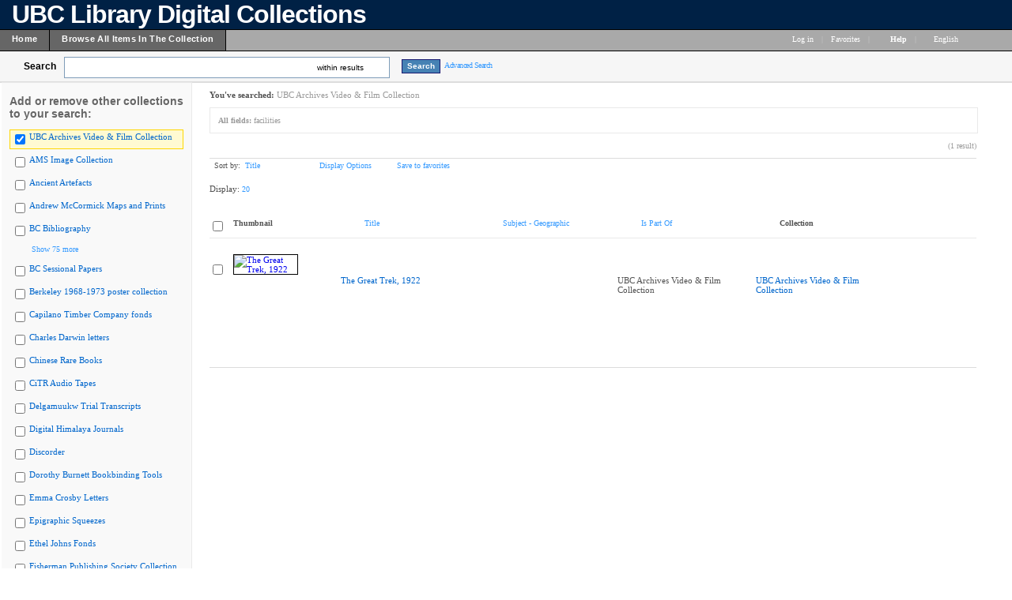

--- FILE ---
content_type: text/html; charset=UTF-8
request_url: http://digitalcollections.library.ubc.ca/cdm/search/collection/ubcavafc/searchterm/facilities/mode/all/order/title
body_size: 218330
content:

<!DOCTYPE html PUBLIC "-//W3C//DTD XHTML 1.0 Transitional//EN" "http://www.w3.org/TR/xhtml1/DTD/xhtml1-transitional.dtd">

<html xmlns="http://www.w3.org/1999/xhtml"
      xmlns:og="http://ogp.me/ns#" class="no-js">
<!-- CONTENTdm Version 6.10.0.473s/6.10.0.918w (c) OCLC 2011-2026. All Rights Reserved. //--><!-- dmQuery/ubcavafc/CISOSEARCHALL^facilities^all^and/title!subjec!descri/title/20/1/1/0/0/subjec!creato!date!format!audien,11/0/0/xml --><!-- /!/search?query=+%28ft%3Afacilities%29 and (za:f3 or za:"3.144.35.109")&group=$group.pa.cp<ITEM><DB>$pa</DB><KEY>$cp</KEY><SORT>$sort$same.ci.cp.a0</SORT></ITEM>&collection=/ubcavafc/&suggest=0&facet=1&maxfacet=11&rsum=m6:b6:&facetinitial=m6:b6:&rankboost=&proximity=strict&priority=normal&unanchoredphrases=1&maxres=20&firstres=0&rform=/!/null.htm -->
<head>
  <meta http-equiv="Content-Type" content="text/html; charset=utf-8" />
      
  <title>UBC Archives Video & Film Collection</title>
 
    <meta property="og:title" content="UBC Archives Video & Film Collection" />
    <link rel="shortcut icon" type="image/x-icon" href="/ui/custom/default/collection/default/images/favicon.ico?version=1398708044" />
    
  
  <script>
    var cdmHttps = 'off';
    var cdmInsecureWebsitePort = '';
    var cdmSecureWebsitePort = '';
  </script>

       
  <style>
    .line_breaker, pre {
        white-space: pre;
        white-space: pre-wrap;
        white-space: pre-line;
        white-space: -pre-wrap;
        white-space: -o-pre-wrap;
        white-space: -moz-pre-wrap;
        white-space: -hp-pre-wrap;
        word-wrap: break-word;
    } 
  </style>    
  
  <link type="text/css" href="/ui/custom/default/collection/default/css/main.css?version=1656369538" rel="stylesheet" />
<link type="text/css" href="/utils/getstaticcontent/file/js~bt~jquery.bt.css/version/1312324912/type/stylesheet" rel="stylesheet" />
<link type="text/css" href="/utils/getstaticcontent/file/js~skins~tango~skin.css/version/1274393793/type/stylesheet" rel="stylesheet" />
<link type="text/css" href="/utils/getstaticcontent/file/js~skins~cdm~skin.css/version/1352153784/type/stylesheet" rel="stylesheet" />    
    
    
  <script src="/utils/getstaticcontent/file/js~jquery_1.7.2~jquery-1.7.2.js/version/1423203992/type/javascript"></script>
<script src="/utils/getstaticcontent/file/js~jquery_1.7.2~jquery-ui-1.8.20.js/version/1423204000/type/javascript"></script>
<script src="/utils/getstaticcontent/file/js~jquery-ui-togglebox.js/version/1423204023/type/javascript"></script>
<script src="/utils/getstaticcontent/file/js~jquery.hoverIntent.minified.js/version/1423204028/type/javascript"></script>
<script src="/utils/getstaticcontent/file/js~jquery.scrollTo-min.js/version/1423204024/type/javascript"></script>

<script src="/utils/getstaticcontent/file/js~default.js/version/1423204011/type/javascript"></script>
<script src="/utils/getstaticcontent/file/js~modernizr-2.6.3.js/version/1423204021/type/javascript"></script>
<!--[if lt IE 10]>
<script type="text/javascript" src="/utils/getstaticcontent/file/js~cdmOldInternetExplorerChecker.js/version/1423204021/type/javascript"></script>
<![endif]-->
<script src="/utils/getstaticcontent/file/js~bt~jquery.bt.min.js/version/1423203976/type/javascript"></script>
<script src="/utils/getstaticcontent/file/js~quickview.js/version/1423204028/type/javascript"></script>

<!--[if IE]>
<script type="text/javascript" src="/ui/cdm/default/collection/default/js/excanvas.compiled.js?version=1423204017"></script>
<![endif]-->  
    <script src="/utils/getstaticcontent/file/js~cdm_favorites.js/version/1423204011/type/javascript"></script>
  <script src="/utils/getstaticcontent/file/js~jquery.sticky.js/version/1423204010/type/javascript"></script>
    
    
      <script>
      //services_exclude: 'print'
      var addthis_config = {
            services_compact: 'delicious, email, facebook, google, live, stumbleupon, twitter, twitthis, more',
            services_expanded: ''
      }
    </script>
                  <script type="text/javascript" src="/ui/custom/default/collection/default/js/ga.js">//</script>
                         
</head>
<body>



   
    <div itemscope itemtype="http://schema.org/Thing">
  <meta itemprop="name" content="UBC Archives Video & Film Collection" />
    </div>
    <div class="skipnav"><a href="#firstSearchResultLink" title="SITE_KEY_skipToMainContentText" id="skip_nav">SITE_KEY_skipToMainContentText</a></div>
  <a name="top"></a>
  
<!-- HEADER -->
	<div id="headerWrapper" tabindex="1000">
    <p><img style="float: left; margin: 5px 10px 5px 5px; border: 0pt none;" src="/ui/cdm/default/collection/default/images/singlePixelTrans.gif" alt="" /></p>
<p><span style="font-size: xx-large; color: #ffffff;"><strong><span style="letter-spacing: -1px; font-family: arial,helvetica,sans-serif;">UBC Library Digital Collections</span></strong></span></p>
    <span class="clear"></span>
	</div>

<!--  NAV_TOP -->
	<div id="nav_top">
		<div id="nav_top_left">
			<ul class="nav">
                  <li class="nav_li">
            <a tabindex="1001" id="nav_top_left_first_link" href="/cdm/"  >
              <div class="nav_top_left_text_container">Home</div>
            </a>
          </li>
                    <li class="nav_li">
            <a tabindex="1002"  href="/cdm/search/collection/ubcavafc"  >
              <div class="nav_top_left_text_container">Browse All Items In The Collection</div>
            </a>
          </li>
          					
			</ul>
		</div>

	<div id="nav_top_right">
         <ul class="nav">
	 				<li class="nav_li_right_1">
           <span>
                
		<span class="currentUser" id="currentUser"></span><a tabindex="1003" id="login_link" href="http://digitalcollections.library.ubc.ca/login/" data-analytics='{"category":"navigation","action":"click","label":"Log in link"}'>Log in</a>
                      </span>
                                    
				</li>

				<li class="nav_li_right_1 nav_top_right_divider">|</li>
                <li class="nav_li_right_1">
          <a tabindex="1004" href="/cdm/favorites">
          Favorites          </a>
        </li>
        <li class="nav_li_right_1 nav_top_right_divider">|</li>
               
				<li class="nav_li_right_1">
					<span class="icon_10 icon_nav_top_right ui-icon-help cdmHelpLink"></span><a tabindex="1005" class="cdmHelpLink" href="javascript:;" data-analytics='{"category":"navigation","action":"click","label":"Help link"}'><b>Help</b></a>
				</li>
                  <li class="nav_li_right_1 nav_top_right_divider">|</li>

          <li class="nav_li_right_1">
            <div id="nav_top_right_language_dd_link">
              <a tabindex="1006" href="javascript:;" id="nav_top_right_language_dd_link_text" data-analytics='{"category":"navigation","action":"open","label":"language selection menu"}'>
              English              </a><span class="icon_10 icon_nav_top_right ui-icon-triangle-1-s"></span>
            </div>
            <br />
            <div id="nav_top_right_language_dd_container">
              <div id="nav_top_right_language_dd_content">
                                  <div tabindex="1007" class="language_option cdm_selected_language" lang="en_US" data-analytics='{"category":"navigation","action":"click","label":"language: English"}'>English</div>
                                    <div tabindex="1008" class="language_option " lang="ja" data-analytics='{"category":"navigation","action":"click","label":"language: 日本語 Japanese"}'>日本語 Japanese</div>
                                </div>
              <span class="clear"></span>
            </div>
            				</li>
			</ul>
		</div>
	</div>


<!-- SEARCH -->
	<div id="search">
		<div id="search_content" class="float_left">
			<div class="search_content_container float_left spaceMar5T">
				<label for="search_content_box" id="search_content_text">Search</label>
			</div>
			
      
        <div class="search_content_container search_results_btn_container spaceMar15R float_left">
          <ul class="search_results_list">
            <li class="float_left"><input tabindex="1" type="text" id="search_content_box" name="search_content_box" class="search_content_box_results" value="" autocomplete="off" data-analytics='{"category":"search","action":"return","label":"query"}' /></li>
            <li class="search_within_results_li">
              <input id="search_results_button_mode" type="hidden" value="results" />
              <input id="search_results_button_text_0" type="hidden" value="new search" />
              <input id="search_results_button_text_1" type="hidden" value="within results" />
              <a tabindex="2" href="javascript:;" id="search_results_dd_link" class="search_content_button_link" data-analytics='{"category":"search","action":"click","label":"within results link"}'>within results<span id="search_results_button_arrow" class="icon_10 icon_nav_top_left ui-icon-triangle-1-s"></span></a>
              <br /><br />
              <div id="search_results_dd_container"><br />
                <div id="search_results_dd_content">
                                      <div class="dd_option">
                      <a tabindex="3" sbm="0" class="dd_option_searchresults" href="javascript:;" data-analytics='{"category":"search","action":"click","label":"within results link: new search"}'>
                        new search                      </a>
                    </div>
                                        <div class="dd_option">
                      <a tabindex="4" sbm="1" class="dd_option_searchresults" href="javascript:;" data-analytics='{"category":"search","action":"click","label":"within results link: within results"}'>
                        within results                      </a>
                    </div>
                                    </div>
              </div>
            </li>
          </ul>
          <span class="clear"></span>
        </div>
        
          
              <input type="hidden" name="cdm_searchbox_mode" id="cdm_searchbox_mode" value="results" />
      <input type="hidden" name="searchterm" id="searchterm" value="facilities" />
			<div class="search_content_container float_left" style="margin-top:3px;">
				<input tabindex="5" id="simple_search_button" class="search_content_button spaceMar15L" type="button" value="Search" data-analytics='{"category":"search","action":"click","label":"query"}' />
			</div>
			
		</div>
       <div class="search_content_container_advanced float_left ">
		  <a tabindex="6" href="javascript://;" id="search_content_adv_link" class="action_link_10" data-analytics='{"category":"advanced search","action":"toggle","label":"advanced-search-link"}'>Advanced Search</a>
    </div>
    <div id="search_content_close_icon" class="search_content_container_advanced cdm_hide float_left spaceMar5L">
      <span class="icon_16 ui-icon-circle-close"></span>
    </div>
    <span class="clear"></span>
    
          <input type="hidden" id="cdm_search_query" value="" />
      	</div>

	<div id="adv_search" >
		<div id="adv_search_content" class="float_left">
			<div id="adv_search_col_1">
				<span class="find_results_with_heading">Find results with:</span>
        <div id="adv_search_error" style="display:none;height:24px;width:500px;" class="float_left spacePad10T spacePad10L spaceMar10L ui-state-error ui-corner-all"><span class="icon_10 ui-icon-alert"></span>error div</div>
        <span class="clear"></span>
        <ul style="float:left;padding:0;margin:0;margin-bottom:15px;list-style-type:none;" id="adv_search_query_builder_list"></ul>
        <span class="clear"></span>
        <div><a id="adv_search_add_field_link" class="action_link_10 adv_search_add_field_link_disabled" href="javascript://">Add another field</a></div>
        <span class="clear"></span>
        <!-- advancedSearchByDateEnabled -->

                  <div id="adv_search_col_1_bottom" class="spaceMar10T">
            <span id="icon_adv_search_datearrow" class="icon_10 icon_adv_search ui-icon-triangle-1-e"></span>
            <span class="icon_10 icon_adv_search ui-icon-calendar"></span>
            <a id="adv_search_by_date_link" class="action_link_10" href="javascript://" data-analytics='{"category":"advanced search","action":"toggle","label":"search-by-date-link"}'>Search by date</a>
            <div id="adv_search_by_date_container" class="spaceMar10T">
              <ul id="adv_search_datepicker_list" style="list-style-type:none;padding:0;margin:0;">
                <li class="float_left">
                  <label for="adv_search_date_range">Search by date:</label>
                  <select id="adv_search_date_range" class="adv_search_date_range">
                    <option value="from" selected="selected">from</option>
                    <option value="after">after</option>
                    <option value="before">before</option>
                    <option value="on">on</option>
                  </select>
                </li>
                <li class="float_left spaceMar15L"><label for="datepicker1">from:</label><input type="text" id="datepicker1" class="datestring" value="mm/dd/yyyy" /></li>
                <li class="float_left spaceMar15L spacePad5"><span id="datepickerTo">to</span></li>
                <li class="float_left spaceMar15L"><label for="datepicker2">to:</label><input type="text" id="datepicker2" class="datestring" value="mm/dd/yyyy" /></li>
              </ul>
              <span class="clear"></span>
            </div>
          </div>
                <span class="clear"></span>
        <div class="spaceMar15R spaceMar15T float_left"><input id="advanced_search_button" class="search_content_button" type="button" value="Search" data-analytics='{"category":"advanced search","action":"click","label":"search-button"}' /></div>
        <div class="spaceMar15R spaceMar15T float_left"><input id="advanced_search_clearall" class="search_content_button" type="button" value="Clear All" data-analytics='{"category":"advanced search","action":"click","label":"clear-all-button"}' /></div>
        <span class="clear"></span>
			</div>
		</div>
		<div id="adv_search_col_2">
      <span class="search_collections_heading">Searching collections:</span>
			<ul id="advsearchCollectionList" class="cdm_style">
                        <li>UBC Archives Video & Film Collection</li>
                			</ul>
                <div id="advsearchAllMoreText" class="spaceMar10B light_gray_text"></div>
                <span class="clear"></span>
			
            
      <div><a id="advanced_max_collections_link" class="action_link_10" href="javascript://" data-analytics='{"category":"advanced search","action":"open","label":"Add or remove collections popup"}'>
        
              Add or remove collections              
      </a></div>
		</div>
		<span class="clear"></span>
  </div>
	
<!-- BEGIN TOP CONTENT -->
	<div id="top_content">
			<div id="results_tn_wrapper">

    <div id="results_tn_col1">

		<h2 class="cdm_style">Add or remove other collections to your search:</h2><br /><br />

			<div>
                  <div class="results_tn_collection_box results_tn_collection_box_checked">
            <table><tr>
              <td><input tabindex="650" type="checkbox" checked='checked' coll="rmcoll/ubcavafc" tc="ubcavafc" name="ubcavafc" class="all_collections_checkbox" /></td>
              <td><label for="rmcoll/ubcavafc"><a tabindex="651" href="javascript://" coll="rmcoll/ubcavafc" id="rmcoll/ubcavafc" class="body_link_11 results_tn_collection_box_inner1 all_collections_checkbox" tc="ubcavafc">UBC Archives Video & Film Collection</a></label></td>
            </tr></table>
          </div>
                    <div class="results_tn_collection_box ">
            <table><tr>
              <td><input tabindex="652" type="checkbox"  coll="rmcoll/ams" tc="ams" name="ams" class="all_collections_checkbox" /></td>
              <td><label for="rmcoll/ams"><a tabindex="653" href="javascript://" coll="rmcoll/ams" id="rmcoll/ams" class="body_link_11 results_tn_collection_box_inner1 all_collections_checkbox" tc="ams">AMS Image Collection</a></label></td>
            </tr></table>
          </div>
                    <div class="results_tn_collection_box ">
            <table><tr>
              <td><input tabindex="654" type="checkbox"  coll="rmcoll/artefacts" tc="artefacts" name="artefacts" class="all_collections_checkbox" /></td>
              <td><label for="rmcoll/artefacts"><a tabindex="655" href="javascript://" coll="rmcoll/artefacts" id="rmcoll/artefacts" class="body_link_11 results_tn_collection_box_inner1 all_collections_checkbox" tc="artefacts">Ancient Artefacts</a></label></td>
            </tr></table>
          </div>
                    <div class="results_tn_collection_box ">
            <table><tr>
              <td><input tabindex="656" type="checkbox"  coll="rmcoll/mccormick" tc="mccormick" name="mccormick" class="all_collections_checkbox" /></td>
              <td><label for="rmcoll/mccormick"><a tabindex="657" href="javascript://" coll="rmcoll/mccormick" id="rmcoll/mccormick" class="body_link_11 results_tn_collection_box_inner1 all_collections_checkbox" tc="mccormick">Andrew McCormick Maps and Prints</a></label></td>
            </tr></table>
          </div>
                    <div class="results_tn_collection_box ">
            <table><tr>
              <td><input tabindex="658" type="checkbox"  coll="rmcoll/bcbooks" tc="bcbooks" name="bcbooks" class="all_collections_checkbox" /></td>
              <td><label for="rmcoll/bcbooks"><a tabindex="659" href="javascript://" coll="rmcoll/bcbooks" id="rmcoll/bcbooks" class="body_link_11 results_tn_collection_box_inner1 all_collections_checkbox" tc="bcbooks">BC Bibliography</a></label></td>
            </tr></table>
          </div>
          				
			</div>

                <div id="results_tn_collection_show_more_link_container">
                          <a tabindex="660" id="max_collections_link" href="javascript://" class="action_link_10">
                            <span class="icon_10 ui-icon-circlesmall-plus"></span>Show 75 more            </a>
          </div>
          <div id="results_tn_collection_show_more_container">
                          <div class="results_tn_collection_box ">
                <table><tr>
                <td><input tabindex="661" type="checkbox"  coll="rmcoll/bcsessional" tc="bcsessional" name="bcsessional" class="all_collections_checkbox" /></td>
                <td><a tabindex="662" href="javascript://"  coll="rmcoll/bcsessional" class="body_link_11 results_tn_collection_box_inner1 all_collections_checkbox" tc="bcsessional">BC Sessional Papers</a></td>
                </tr></table>
              </div>
                            <div class="results_tn_collection_box ">
                <table><tr>
                <td><input tabindex="663" type="checkbox"  coll="rmcoll/berkpost" tc="berkpost" name="berkpost" class="all_collections_checkbox" /></td>
                <td><a tabindex="664" href="javascript://"  coll="rmcoll/berkpost" class="body_link_11 results_tn_collection_box_inner1 all_collections_checkbox" tc="berkpost">Berkeley 1968-1973 poster collection</a></td>
                </tr></table>
              </div>
                            <div class="results_tn_collection_box ">
                <table><tr>
                <td><input tabindex="665" type="checkbox"  coll="rmcoll/capilano" tc="capilano" name="capilano" class="all_collections_checkbox" /></td>
                <td><a tabindex="666" href="javascript://"  coll="rmcoll/capilano" class="body_link_11 results_tn_collection_box_inner1 all_collections_checkbox" tc="capilano">Capilano Timber Company fonds</a></td>
                </tr></table>
              </div>
                            <div class="results_tn_collection_box ">
                <table><tr>
                <td><input tabindex="667" type="checkbox"  coll="rmcoll/darwin" tc="darwin" name="darwin" class="all_collections_checkbox" /></td>
                <td><a tabindex="668" href="javascript://"  coll="rmcoll/darwin" class="body_link_11 results_tn_collection_box_inner1 all_collections_checkbox" tc="darwin">Charles Darwin letters</a></td>
                </tr></table>
              </div>
                            <div class="results_tn_collection_box ">
                <table><tr>
                <td><input tabindex="669" type="checkbox"  coll="rmcoll/chineserare" tc="chineserare" name="chineserare" class="all_collections_checkbox" /></td>
                <td><a tabindex="670" href="javascript://"  coll="rmcoll/chineserare" class="body_link_11 results_tn_collection_box_inner1 all_collections_checkbox" tc="chineserare">Chinese Rare Books</a></td>
                </tr></table>
              </div>
                            <div class="results_tn_collection_box ">
                <table><tr>
                <td><input tabindex="671" type="checkbox"  coll="rmcoll/citraudio" tc="citraudio" name="citraudio" class="all_collections_checkbox" /></td>
                <td><a tabindex="672" href="javascript://"  coll="rmcoll/citraudio" class="body_link_11 results_tn_collection_box_inner1 all_collections_checkbox" tc="citraudio">CiTR Audio Tapes</a></td>
                </tr></table>
              </div>
                            <div class="results_tn_collection_box ">
                <table><tr>
                <td><input tabindex="673" type="checkbox"  coll="rmcoll/delgamuukw" tc="delgamuukw" name="delgamuukw" class="all_collections_checkbox" /></td>
                <td><a tabindex="674" href="javascript://"  coll="rmcoll/delgamuukw" class="body_link_11 results_tn_collection_box_inner1 all_collections_checkbox" tc="delgamuukw">Delgamuukw Trial Transcripts</a></td>
                </tr></table>
              </div>
                            <div class="results_tn_collection_box ">
                <table><tr>
                <td><input tabindex="675" type="checkbox"  coll="rmcoll/dhimjournal" tc="dhimjournal" name="dhimjournal" class="all_collections_checkbox" /></td>
                <td><a tabindex="676" href="javascript://"  coll="rmcoll/dhimjournal" class="body_link_11 results_tn_collection_box_inner1 all_collections_checkbox" tc="dhimjournal">Digital Himalaya Journals</a></td>
                </tr></table>
              </div>
                            <div class="results_tn_collection_box ">
                <table><tr>
                <td><input tabindex="677" type="checkbox"  coll="rmcoll/discorder" tc="discorder" name="discorder" class="all_collections_checkbox" /></td>
                <td><a tabindex="678" href="javascript://"  coll="rmcoll/discorder" class="body_link_11 results_tn_collection_box_inner1 all_collections_checkbox" tc="discorder">Discorder</a></td>
                </tr></table>
              </div>
                            <div class="results_tn_collection_box ">
                <table><tr>
                <td><input tabindex="679" type="checkbox"  coll="rmcoll/dorothyburn" tc="dorothyburn" name="dorothyburn" class="all_collections_checkbox" /></td>
                <td><a tabindex="680" href="javascript://"  coll="rmcoll/dorothyburn" class="body_link_11 results_tn_collection_box_inner1 all_collections_checkbox" tc="dorothyburn">Dorothy Burnett Bookbinding Tools</a></td>
                </tr></table>
              </div>
                            <div class="results_tn_collection_box ">
                <table><tr>
                <td><input tabindex="681" type="checkbox"  coll="rmcoll/ecrosby" tc="ecrosby" name="ecrosby" class="all_collections_checkbox" /></td>
                <td><a tabindex="682" href="javascript://"  coll="rmcoll/ecrosby" class="body_link_11 results_tn_collection_box_inner1 all_collections_checkbox" tc="ecrosby">Emma Crosby Letters</a></td>
                </tr></table>
              </div>
                            <div class="results_tn_collection_box ">
                <table><tr>
                <td><input tabindex="683" type="checkbox"  coll="rmcoll/squeezes" tc="squeezes" name="squeezes" class="all_collections_checkbox" /></td>
                <td><a tabindex="684" href="javascript://"  coll="rmcoll/squeezes" class="body_link_11 results_tn_collection_box_inner1 all_collections_checkbox" tc="squeezes">Epigraphic Squeezes</a></td>
                </tr></table>
              </div>
                            <div class="results_tn_collection_box ">
                <table><tr>
                <td><input tabindex="685" type="checkbox"  coll="rmcoll/etheljohns" tc="etheljohns" name="etheljohns" class="all_collections_checkbox" /></td>
                <td><a tabindex="686" href="javascript://"  coll="rmcoll/etheljohns" class="body_link_11 results_tn_collection_box_inner1 all_collections_checkbox" tc="etheljohns">Ethel Johns Fonds</a></td>
                </tr></table>
              </div>
                            <div class="results_tn_collection_box ">
                <table><tr>
                <td><input tabindex="687" type="checkbox"  coll="rmcoll/fisherman" tc="fisherman" name="fisherman" class="all_collections_checkbox" /></td>
                <td><a tabindex="688" href="javascript://"  coll="rmcoll/fisherman" class="body_link_11 results_tn_collection_box_inner1 all_collections_checkbox" tc="fisherman">Fisherman Publishing Society Collection</a></td>
                </tr></table>
              </div>
                            <div class="results_tn_collection_box ">
                <table><tr>
                <td><input tabindex="689" type="checkbox"  coll="rmcoll/florence" tc="florence" name="florence" class="all_collections_checkbox" /></td>
                <td><a tabindex="690" href="javascript://"  coll="rmcoll/florence" class="body_link_11 results_tn_collection_box_inner1 all_collections_checkbox" tc="florence">Florence Nightingale Letters</a></td>
                </tr></table>
              </div>
                            <div class="results_tn_collection_box ">
                <table><tr>
                <td><input tabindex="691" type="checkbox"  coll="rmcoll/gvrdmaps" tc="gvrdmaps" name="gvrdmaps" class="all_collections_checkbox" /></td>
                <td><a tabindex="692" href="javascript://"  coll="rmcoll/gvrdmaps" class="body_link_11 results_tn_collection_box_inner1 all_collections_checkbox" tc="gvrdmaps">Greater Vancouver Regional District Planning Department Land Use Maps</a></td>
                </tr></table>
              </div>
                            <div class="results_tn_collection_box ">
                <table><tr>
                <td><input tabindex="693" type="checkbox"  coll="rmcoll/bullock" tc="bullock" name="bullock" class="all_collections_checkbox" /></td>
                <td><a tabindex="694" href="javascript://"  coll="rmcoll/bullock" class="body_link_11 results_tn_collection_box_inner1 all_collections_checkbox" tc="bullock">H. Bullock-Webster fonds</a></td>
                </tr></table>
              </div>
                            <div class="results_tn_collection_box ">
                <table><tr>
                <td><input tabindex="695" type="checkbox"  coll="rmcoll/stravinsky" tc="stravinsky" name="stravinsky" class="all_collections_checkbox" /></td>
                <td><a tabindex="696" href="javascript://"  coll="rmcoll/stravinsky" class="body_link_11 results_tn_collection_box_inner1 all_collections_checkbox" tc="stravinsky">H. Colin Slim Stravinsky Collection</a></td>
                </tr></table>
              </div>
                            <div class="results_tn_collection_box ">
                <table><tr>
                <td><input tabindex="697" type="checkbox"  coll="rmcoll/hawthorn" tc="hawthorn" name="hawthorn" class="all_collections_checkbox" /></td>
                <td><a tabindex="698" href="javascript://"  coll="rmcoll/hawthorn" class="body_link_11 results_tn_collection_box_inner1 all_collections_checkbox" tc="hawthorn">Hawthorn Fly Fishing & Angling Collection</a></td>
                </tr></table>
              </div>
                            <div class="results_tn_collection_box ">
                <table><tr>
                <td><input tabindex="699" type="checkbox"  coll="rmcoll/nursing" tc="nursing" name="nursing" class="all_collections_checkbox" /></td>
                <td><a tabindex="700" href="javascript://"  coll="rmcoll/nursing" class="body_link_11 results_tn_collection_box_inner1 all_collections_checkbox" tc="nursing">History of Nursing in Pacific Canada</a></td>
                </tr></table>
              </div>
                            <div class="results_tn_collection_box ">
                <table><tr>
                <td><input tabindex="701" type="checkbox"  coll="rmcoll/bbmnhibc" tc="bbmnhibc" name="bbmnhibc" class="all_collections_checkbox" /></td>
                <td><a tabindex="702" href="javascript://"  coll="rmcoll/bbmnhibc" class="body_link_11 results_tn_collection_box_inner1 all_collections_checkbox" tc="bbmnhibc">Images of Natural History Specimens from the Beaty Biodiversity Museum at UBC</a></td>
                </tr></table>
              </div>
                            <div class="results_tn_collection_box ">
                <table><tr>
                <td><input tabindex="703" type="checkbox"  coll="rmcoll/feeders" tc="feeders" name="feeders" class="all_collections_checkbox" /></td>
                <td><a tabindex="704" href="javascript://"  coll="rmcoll/feeders" class="body_link_11 results_tn_collection_box_inner1 all_collections_checkbox" tc="feeders">Infant Feeders Collection</a></td>
                </tr></table>
              </div>
                            <div class="results_tn_collection_box ">
                <table><tr>
                <td><input tabindex="705" type="checkbox"  coll="rmcoll/ifcsm" tc="ifcsm" name="ifcsm" class="all_collections_checkbox" /></td>
                <td><a tabindex="706" href="javascript://"  coll="rmcoll/ifcsm" class="body_link_11 results_tn_collection_box_inner1 all_collections_checkbox" tc="ifcsm">Interim Forest Cover Series Maps</a></td>
                </tr></table>
              </div>
                            <div class="results_tn_collection_box ">
                <table><tr>
                <td><input tabindex="707" type="checkbox"  coll="rmcoll/jphotos" tc="jphotos" name="jphotos" class="all_collections_checkbox" /></td>
                <td><a tabindex="708" href="javascript://"  coll="rmcoll/jphotos" class="body_link_11 results_tn_collection_box_inner1 all_collections_checkbox" tc="jphotos">Japanese Canadian Photograph Collection</a></td>
                </tr></table>
              </div>
                            <div class="results_tn_collection_box ">
                <table><tr>
                <td><input tabindex="709" type="checkbox"  coll="rmcoll/tokugawa" tc="tokugawa" name="tokugawa" class="all_collections_checkbox" /></td>
                <td><a tabindex="710" href="javascript://"  coll="rmcoll/tokugawa" class="body_link_11 results_tn_collection_box_inner1 all_collections_checkbox" tc="tokugawa">Japanese Maps of the Tokugawa Era</a></td>
                </tr></table>
              </div>
                            <div class="results_tn_collection_box ">
                <table><tr>
                <td><input tabindex="711" type="checkbox"  coll="rmcoll/jsc" tc="jsc" name="jsc" class="all_collections_checkbox" /></td>
                <td><a tabindex="712" href="javascript://"  coll="rmcoll/jsc" class="body_link_11 results_tn_collection_box_inner1 all_collections_checkbox" tc="jsc">Japanese Special Collection</a></td>
                </tr></table>
              </div>
                            <div class="results_tn_collection_box ">
                <table><tr>
                <td><input tabindex="713" type="checkbox"  coll="rmcoll/kamishibai" tc="kamishibai" name="kamishibai" class="all_collections_checkbox" /></td>
                <td><a tabindex="714" href="javascript://"  coll="rmcoll/kamishibai" class="body_link_11 results_tn_collection_box_inner1 all_collections_checkbox" tc="kamishibai">Kamishibai Propaganda Plays</a></td>
                </tr></table>
              </div>
                            <div class="results_tn_collection_box ">
                <table><tr>
                <td><input tabindex="715" type="checkbox"  coll="rmcoll/kinesis" tc="kinesis" name="kinesis" class="all_collections_checkbox" /></td>
                <td><a tabindex="716" href="javascript://"  coll="rmcoll/kinesis" class="body_link_11 results_tn_collection_box_inner1 all_collections_checkbox" tc="kinesis">Kinesis</a></td>
                </tr></table>
              </div>
                            <div class="results_tn_collection_box ">
                <table><tr>
                <td><input tabindex="717" type="checkbox"  coll="rmcoll/holland" tc="holland" name="holland" class="all_collections_checkbox" /></td>
                <td><a tabindex="718" href="javascript://"  coll="rmcoll/holland" class="body_link_11 results_tn_collection_box_inner1 all_collections_checkbox" tc="holland">Laura Holland Fonds</a></td>
                </tr></table>
              </div>
                            <div class="results_tn_collection_box ">
                <table><tr>
                <td><input tabindex="719" type="checkbox"  coll="rmcoll/creelman" tc="creelman" name="creelman" class="all_collections_checkbox" /></td>
                <td><a tabindex="720" href="javascript://"  coll="rmcoll/creelman" class="body_link_11 results_tn_collection_box_inner1 all_collections_checkbox" tc="creelman">Lyle Creelman Fonds</a></td>
                </tr></table>
              </div>
                            <div class="results_tn_collection_box ">
                <table><tr>
                <td><input tabindex="721" type="checkbox"  coll="rmcoll/macmillan" tc="macmillan" name="macmillan" class="all_collections_checkbox" /></td>
                <td><a tabindex="722" href="javascript://"  coll="rmcoll/macmillan" class="body_link_11 results_tn_collection_box_inner1 all_collections_checkbox" tc="macmillan">MacMillan Bloedel Limited fonds</a></td>
                </tr></table>
              </div>
                            <div class="results_tn_collection_box ">
                <table><tr>
                <td><input tabindex="723" type="checkbox"  coll="rmcoll/meiji150" tc="meiji150" name="meiji150" class="all_collections_checkbox" /></td>
                <td><a tabindex="724" href="javascript://"  coll="rmcoll/meiji150" class="body_link_11 results_tn_collection_box_inner1 all_collections_checkbox" tc="meiji150">Meiji 150</a></td>
                </tr></table>
              </div>
                            <div class="results_tn_collection_box ">
                <table><tr>
                <td><input tabindex="725" type="checkbox"  coll="rmcoll/albernip" tc="albernip" name="albernip" class="all_collections_checkbox" /></td>
                <td><a tabindex="726" href="javascript://"  coll="rmcoll/albernip" class="body_link_11 results_tn_collection_box_inner1 all_collections_checkbox" tc="albernip">Newspapers - Alberni Pioneer News</a></td>
                </tr></table>
              </div>
                            <div class="results_tn_collection_box ">
                <table><tr>
                <td><input tabindex="727" type="checkbox"  coll="rmcoll/argus" tc="argus" name="argus" class="all_collections_checkbox" /></td>
                <td><a tabindex="728" href="javascript://"  coll="rmcoll/argus" class="body_link_11 results_tn_collection_box_inner1 all_collections_checkbox" tc="argus">Newspapers - Argus</a></td>
                </tr></table>
              </div>
                            <div class="results_tn_collection_box ">
                <table><tr>
                <td><input tabindex="729" type="checkbox"  coll="rmcoll/bcbr" tc="bcbr" name="bcbr" class="all_collections_checkbox" /></td>
                <td><a tabindex="730" href="javascript://"  coll="rmcoll/bcbr" class="body_link_11 results_tn_collection_box_inner1 all_collections_checkbox" tc="bcbr">Newspapers - British Columbia Building Record</a></td>
                </tr></table>
              </div>
                            <div class="results_tn_collection_box ">
                <table><tr>
                <td><input tabindex="731" type="checkbox"  coll="rmcoll/bcmining" tc="bcmining" name="bcmining" class="all_collections_checkbox" /></td>
                <td><a tabindex="732" href="javascript://"  coll="rmcoll/bcmining" class="body_link_11 results_tn_collection_box_inner1 all_collections_checkbox" tc="bcmining">Newspapers - British Columbia Mining Journal</a></td>
                </tr></table>
              </div>
                            <div class="results_tn_collection_box ">
                <table><tr>
                <td><input tabindex="733" type="checkbox"  coll="rmcoll/bcm" tc="bcm" name="bcm" class="all_collections_checkbox" /></td>
                <td><a tabindex="734" href="javascript://"  coll="rmcoll/bcm" class="body_link_11 results_tn_collection_box_inner1 all_collections_checkbox" tc="bcm">Newspapers - British Columbia Musician</a></td>
                </tr></table>
              </div>
                            <div class="results_tn_collection_box ">
                <table><tr>
                <td><input tabindex="735" type="checkbox"  coll="rmcoll/nelsondaily" tc="nelsondaily" name="nelsondaily" class="all_collections_checkbox" /></td>
                <td><a tabindex="736" href="javascript://"  coll="rmcoll/nelsondaily" class="body_link_11 results_tn_collection_box_inner1 all_collections_checkbox" tc="nelsondaily">Newspapers - Nelson Daily News</a></td>
                </tr></table>
              </div>
                            <div class="results_tn_collection_box ">
                <table><tr>
                <td><input tabindex="737" type="checkbox"  coll="rmcoll/bcweekly" tc="bcweekly" name="bcweekly" class="all_collections_checkbox" /></td>
                <td><a tabindex="738" href="javascript://"  coll="rmcoll/bcweekly" class="body_link_11 results_tn_collection_box_inner1 all_collections_checkbox" tc="bcweekly">Newspapers - The B.C. Weekly News</a></td>
                </tr></table>
              </div>
                            <div class="results_tn_collection_box ">
                <table><tr>
                <td><input tabindex="739" type="checkbox"  coll="rmcoll/commonr" tc="commonr" name="commonr" class="all_collections_checkbox" /></td>
                <td><a tabindex="740" href="javascript://"  coll="rmcoll/commonr" class="body_link_11 results_tn_collection_box_inner1 all_collections_checkbox" tc="commonr">Newspapers - The Common Round</a></td>
                </tr></table>
              </div>
                            <div class="results_tn_collection_box ">
                <table><tr>
                <td><input tabindex="741" type="checkbox"  coll="rmcoll/labours" tc="labours" name="labours" class="all_collections_checkbox" /></td>
                <td><a tabindex="742" href="javascript://"  coll="rmcoll/labours" class="body_link_11 results_tn_collection_box_inner1 all_collections_checkbox" tc="labours">Newspapers - The Labour Statesman</a></td>
                </tr></table>
              </div>
                            <div class="results_tn_collection_box ">
                <table><tr>
                <td><input tabindex="743" type="checkbox"  coll="rmcoll/ohs" tc="ohs" name="ohs" class="all_collections_checkbox" /></td>
                <td><a tabindex="744" href="javascript://"  coll="rmcoll/ohs" class="body_link_11 results_tn_collection_box_inner1 all_collections_checkbox" tc="ohs">Okanagan Historical Society Reports</a></td>
                </tr></table>
              </div>
                            <div class="results_tn_collection_box ">
                <table><tr>
                <td><input tabindex="745" type="checkbox"  coll="rmcoll/hundred" tc="hundred" name="hundred" class="all_collections_checkbox" /></td>
                <td><a tabindex="746" href="javascript://"  coll="rmcoll/hundred" class="body_link_11 results_tn_collection_box_inner1 all_collections_checkbox" tc="hundred">One Hundred Poets</a></td>
                </tr></table>
              </div>
                            <div class="results_tn_collection_box ">
                <table><tr>
                <td><input tabindex="747" type="checkbox"  coll="rmcoll/anderson" tc="anderson" name="anderson" class="all_collections_checkbox" /></td>
                <td><a tabindex="748" href="javascript://"  coll="rmcoll/anderson" class="body_link_11 results_tn_collection_box_inner1 all_collections_checkbox" tc="anderson">Peter Anderson fonds</a></td>
                </tr></table>
              </div>
                            <div class="results_tn_collection_box ">
                <table><tr>
                <td><input tabindex="749" type="checkbox"  coll="rmcoll/prism" tc="prism" name="prism" class="all_collections_checkbox" /></td>
                <td><a tabindex="750" href="javascript://"  coll="rmcoll/prism" class="body_link_11 results_tn_collection_box_inner1 all_collections_checkbox" tc="prism">PRISM international</a></td>
                </tr></table>
              </div>
                            <div class="results_tn_collection_box ">
                <table><tr>
                <td><input tabindex="751" type="checkbox"  coll="rmcoll/punjabip" tc="punjabip" name="punjabip" class="all_collections_checkbox" /></td>
                <td><a tabindex="752" href="javascript://"  coll="rmcoll/punjabip" class="body_link_11 results_tn_collection_box_inner1 all_collections_checkbox" tc="punjabip">Punjabi Patrika</a></td>
                </tr></table>
              </div>
                            <div class="results_tn_collection_box ">
                <table><tr>
                <td><input tabindex="753" type="checkbox"  coll="rmcoll/mathison" tc="mathison" name="mathison" class="all_collections_checkbox" /></td>
                <td><a tabindex="754" href="javascript://"  coll="rmcoll/mathison" class="body_link_11 results_tn_collection_box_inner1 all_collections_checkbox" tc="mathison">R. Mathison Collection</a></td>
                </tr></table>
              </div>
                            <div class="results_tn_collection_box ">
                <table><tr>
                <td><input tabindex="755" type="checkbox"  coll="rmcoll/rainbow" tc="rainbow" name="rainbow" class="all_collections_checkbox" /></td>
                <td><a tabindex="756" href="javascript://"  coll="rmcoll/rainbow" class="body_link_11 results_tn_collection_box_inner1 all_collections_checkbox" tc="rainbow">Rainbow Ranche Collection</a></td>
                </tr></table>
              </div>
                            <div class="results_tn_collection_box ">
                <table><tr>
                <td><input tabindex="757" type="checkbox"  coll="rmcoll/bookplate" tc="bookplate" name="bookplate" class="all_collections_checkbox" /></td>
                <td><a tabindex="758" href="javascript://"  coll="rmcoll/bookplate" class="body_link_11 results_tn_collection_box_inner1 all_collections_checkbox" tc="bookplate">RBSC Bookplates</a></td>
                </tr></table>
              </div>
                            <div class="results_tn_collection_box ">
                <table><tr>
                <td><input tabindex="759" type="checkbox"  coll="rmcoll/rosetti" tc="rosetti" name="rosetti" class="all_collections_checkbox" /></td>
                <td><a tabindex="760" href="javascript://"  coll="rmcoll/rosetti" class="body_link_11 results_tn_collection_box_inner1 all_collections_checkbox" tc="rosetti">Rosetti Studios - Stanley Park Collection</a></td>
                </tr></table>
              </div>
                            <div class="results_tn_collection_box ">
                <table><tr>
                <td><input tabindex="761" type="checkbox"  coll="rmcoll/royalfisk" tc="royalfisk" name="royalfisk" class="all_collections_checkbox" /></td>
                <td><a tabindex="762" href="javascript://"  coll="rmcoll/royalfisk" class="body_link_11 results_tn_collection_box_inner1 all_collections_checkbox" tc="royalfisk">Royal Fisk Gold Rush Letters</a></td>
                </tr></table>
              </div>
                            <div class="results_tn_collection_box ">
                <table><tr>
                <td><input tabindex="763" type="checkbox"  coll="rmcoll/saga" tc="saga" name="saga" class="all_collections_checkbox" /></td>
                <td><a tabindex="764" href="javascript://"  coll="rmcoll/saga" class="body_link_11 results_tn_collection_box_inner1 all_collections_checkbox" tc="saga">SAGA Document Collection</a></td>
                </tr></table>
              </div>
                            <div class="results_tn_collection_box ">
                <table><tr>
                <td><input tabindex="765" type="checkbox"  coll="rmcoll/tairikunipp" tc="tairikunipp" name="tairikunipp" class="all_collections_checkbox" /></td>
                <td><a tabindex="766" href="javascript://"  coll="rmcoll/tairikunipp" class="body_link_11 results_tn_collection_box_inner1 all_collections_checkbox" tc="tairikunipp">Tairiku Nippo (Continental Daily News)</a></td>
                </tr></table>
              </div>
                            <div class="results_tn_collection_box ">
                <table><tr>
                <td><input tabindex="767" type="checkbox"  coll="rmcoll/bcreports" tc="bcreports" name="bcreports" class="all_collections_checkbox" /></td>
                <td><a tabindex="768" href="javascript://"  coll="rmcoll/bcreports" class="body_link_11 results_tn_collection_box_inner1 all_collections_checkbox" tc="bcreports">The British Columbia Reports</a></td>
                </tr></table>
              </div>
                            <div class="results_tn_collection_box ">
                <table><tr>
                <td><input tabindex="769" type="checkbox"  coll="rmcoll/shakespe" tc="shakespe" name="shakespe" class="all_collections_checkbox" /></td>
                <td><a tabindex="770" href="javascript://"  coll="rmcoll/shakespe" class="body_link_11 results_tn_collection_box_inner1 all_collections_checkbox" tc="shakespe">The Shakespeare First Folio</a></td>
                </tr></table>
              </div>
                            <div class="results_tn_collection_box ">
                <table><tr>
                <td><input tabindex="771" type="checkbox"  coll="rmcoll/tgdp" tc="tgdp" name="tgdp" class="all_collections_checkbox" /></td>
                <td><a tabindex="772" href="javascript://"  coll="rmcoll/tgdp" class="body_link_11 results_tn_collection_box_inner1 all_collections_checkbox" tc="tgdp">Traité général des pesches</a></td>
                </tr></table>
              </div>
                            <div class="results_tn_collection_box ">
                <table><tr>
                <td><input tabindex="773" type="checkbox"  coll="rmcoll/arkley" tc="arkley" name="arkley" class="all_collections_checkbox" /></td>
                <td><a tabindex="774" href="javascript://"  coll="rmcoll/arkley" class="body_link_11 results_tn_collection_box_inner1 all_collections_checkbox" tc="arkley">Tremaine Arkley Croquet Collection</a></td>
                </tr></table>
              </div>
                            <div class="results_tn_collection_box ">
                <table><tr>
                <td><input tabindex="775" type="checkbox"  coll="rmcoll/archivesav" tc="archivesav" name="archivesav" class="all_collections_checkbox" /></td>
                <td><a tabindex="776" href="javascript://"  coll="rmcoll/archivesav" class="body_link_11 results_tn_collection_box_inner1 all_collections_checkbox" tc="archivesav">UBC Archives Audio Recordings Collection</a></td>
                </tr></table>
              </div>
                            <div class="results_tn_collection_box ">
                <table><tr>
                <td><input tabindex="777" type="checkbox"  coll="rmcoll/arphotos" tc="arphotos" name="arphotos" class="all_collections_checkbox" /></td>
                <td><a tabindex="778" href="javascript://"  coll="rmcoll/arphotos" class="body_link_11 results_tn_collection_box_inner1 all_collections_checkbox" tc="arphotos">UBC Archives Photograph Collection</a></td>
                </tr></table>
              </div>
                            <div class="results_tn_collection_box ">
                <table><tr>
                <td><input tabindex="779" type="checkbox"  coll="rmcoll/fisheries" tc="fisheries" name="fisheries" class="all_collections_checkbox" /></td>
                <td><a tabindex="780" href="javascript://"  coll="rmcoll/fisheries" class="body_link_11 results_tn_collection_box_inner1 all_collections_checkbox" tc="fisheries">UBC Institute of Fisheries Field Records</a></td>
                </tr></table>
              </div>
                            <div class="results_tn_collection_box ">
                <table><tr>
                <td><input tabindex="781" type="checkbox"  coll="rmcoll/ubcavfrc" tc="ubcavfrc" name="ubcavfrc" class="all_collections_checkbox" /></td>
                <td><a tabindex="782" href="javascript://"  coll="rmcoll/ubcavfrc" class="body_link_11 results_tn_collection_box_inner1 all_collections_checkbox" tc="ubcavfrc">UBC Legacy Video Collection</a></td>
                </tr></table>
              </div>
                            <div class="results_tn_collection_box ">
                <table><tr>
                <td><input tabindex="783" type="checkbox"  coll="rmcoll/specialp" tc="specialp" name="specialp" class="all_collections_checkbox" /></td>
                <td><a tabindex="784" href="javascript://"  coll="rmcoll/specialp" class="body_link_11 results_tn_collection_box_inner1 all_collections_checkbox" tc="specialp">UBC Library Digitization Centre Special Projects</a></td>
                </tr></table>
              </div>
                            <div class="results_tn_collection_box ">
                <table><tr>
                <td><input tabindex="785" type="checkbox"  coll="rmcoll/framed" tc="framed" name="framed" class="all_collections_checkbox" /></td>
                <td><a tabindex="786" href="javascript://"  coll="rmcoll/framed" class="body_link_11 results_tn_collection_box_inner1 all_collections_checkbox" tc="framed">UBC Library Framed Works Collection</a></td>
                </tr></table>
              </div>
                            <div class="results_tn_collection_box ">
                <table><tr>
                <td><input tabindex="787" type="checkbox"  coll="rmcoll/djcox" tc="djcox" name="djcox" class="all_collections_checkbox" /></td>
                <td><a tabindex="788" href="javascript://"  coll="rmcoll/djcox" class="body_link_11 results_tn_collection_box_inner1 all_collections_checkbox" tc="djcox">UBCO - Doug and Joyce Cox Research Collection</a></td>
                </tr></table>
              </div>
                            <div class="results_tn_collection_box ">
                <table><tr>
                <td><input tabindex="789" type="checkbox"  coll="rmcoll/simpson" tc="simpson" name="simpson" class="all_collections_checkbox" /></td>
                <td><a tabindex="790" href="javascript://"  coll="rmcoll/simpson" class="body_link_11 results_tn_collection_box_inner1 all_collections_checkbox" tc="simpson">UBCO - Simpson Family Fonds</a></td>
                </tr></table>
              </div>
                            <div class="results_tn_collection_box ">
                <table><tr>
                <td><input tabindex="791" type="checkbox"  coll="rmcoll/ubccards" tc="ubccards" name="ubccards" class="all_collections_checkbox" /></td>
                <td><a tabindex="792" href="javascript://"  coll="rmcoll/ubccards" class="body_link_11 results_tn_collection_box_inner1 all_collections_checkbox" tc="ubccards">UBC Postcard Collection</a></td>
                </tr></table>
              </div>
                            <div class="results_tn_collection_box ">
                <table><tr>
                <td><input tabindex="793" type="checkbox"  coll="rmcoll/student" tc="student" name="student" class="all_collections_checkbox" /></td>
                <td><a tabindex="794" href="javascript://"  coll="rmcoll/student" class="body_link_11 results_tn_collection_box_inner1 all_collections_checkbox" tc="student">UBC Student Yearbook Photograph Collection</a></td>
                </tr></table>
              </div>
                            <div class="results_tn_collection_box ">
                <table><tr>
                <td><input tabindex="795" type="checkbox"  coll="rmcoll/ubcreports" tc="ubcreports" name="ubcreports" class="all_collections_checkbox" /></td>
                <td><a tabindex="796" href="javascript://"  coll="rmcoll/ubcreports" class="body_link_11 results_tn_collection_box_inner1 all_collections_checkbox" tc="ubcreports">University Publications - UBC Reports</a></td>
                </tr></table>
              </div>
                            <div class="results_tn_collection_box ">
                <table><tr>
                <td><input tabindex="797" type="checkbox"  coll="rmcoll/Ubysseynews" tc="Ubysseynews" name="Ubysseynews" class="all_collections_checkbox" /></td>
                <td><a tabindex="798" href="javascript://"  coll="rmcoll/Ubysseynews" class="body_link_11 results_tn_collection_box_inner1 all_collections_checkbox" tc="Ubysseynews">University Publications - Ubyssey</a></td>
                </tr></table>
              </div>
                            <div class="results_tn_collection_box ">
                <table><tr>
                <td><input tabindex="799" type="checkbox"  coll="rmcoll/langmann" tc="langmann" name="langmann" class="all_collections_checkbox" /></td>
                <td><a tabindex="800" href="javascript://"  coll="rmcoll/langmann" class="body_link_11 results_tn_collection_box_inner1 all_collections_checkbox" tc="langmann">Uno Langmann Family Collection of BC Photographs</a></td>
                </tr></table>
              </div>
                            <div class="results_tn_collection_box ">
                <table><tr>
                <td><input tabindex="801" type="checkbox"  coll="rmcoll/manuscripts" tc="manuscripts" name="manuscripts" class="all_collections_checkbox" /></td>
                <td><a tabindex="802" href="javascript://"  coll="rmcoll/manuscripts" class="body_link_11 results_tn_collection_box_inner1 all_collections_checkbox" tc="manuscripts">Western Manuscripts and Early Printed Books</a></td>
                </tr></table>
              </div>
                            <div class="results_tn_collection_box ">
                <table><tr>
                <td><input tabindex="803" type="checkbox"  coll="rmcoll/westland" tc="westland" name="westland" class="all_collections_checkbox" /></td>
                <td><a tabindex="804" href="javascript://"  coll="rmcoll/westland" class="body_link_11 results_tn_collection_box_inner1 all_collections_checkbox" tc="westland">Westland</a></td>
                </tr></table>
              </div>
                            <div class="results_tn_collection_box ">
                <table><tr>
                <td><input tabindex="805" type="checkbox"  coll="rmcoll/WWIphoto" tc="WWIphoto" name="WWIphoto" class="all_collections_checkbox" /></td>
                <td><a tabindex="806" href="javascript://"  coll="rmcoll/WWIphoto" class="body_link_11 results_tn_collection_box_inner1 all_collections_checkbox" tc="WWIphoto">World War I British press photograph collection</a></td>
                </tr></table>
              </div>
                            <div class="results_tn_collection_box ">
                <table><tr>
                <td><input tabindex="807" type="checkbox"  coll="rmcoll/wwposters" tc="wwposters" name="wwposters" class="all_collections_checkbox" /></td>
                <td><a tabindex="808" href="javascript://"  coll="rmcoll/wwposters" class="body_link_11 results_tn_collection_box_inner1 all_collections_checkbox" tc="wwposters">WWI & WWII Posters</a></td>
                </tr></table>
              </div>
                            <div class="results_tn_collection_box ">
                <table><tr>
                <td><input tabindex="809" type="checkbox"  coll="rmcoll/yipsang" tc="yipsang" name="yipsang" class="all_collections_checkbox" /></td>
                <td><a tabindex="810" href="javascript://"  coll="rmcoll/yipsang" class="body_link_11 results_tn_collection_box_inner1 all_collections_checkbox" tc="yipsang">Yip Sang Collection</a></td>
                </tr></table>
              </div>
                          <div id="results_tn_collection_hide_more_link_container">
              <a tabindex="811" id="results_tn_collection_hide_more_link" href="javascript://" class="action_link_10">
                <span class="icon_10 ui-icon-circlesmall-plus"></span>Hide              </a>
            </div>
          </div>
              <input type="hidden" id="cdm_hiddenCollectionsInSearch" value="0" />
			<div style="height:10px;"></div>



            <span class="clear"></span>
		</div>    <!-- removed column to helper -->

			<div id="results_tn_col2">
			<div class="float_left body_text_10">
				<h1 class="searchResultsHeading">You've searched: <span class="searchResultsHeadingSubText">UBC Archives Video & Film Collection</span></h1>
			</div>
			
			
              <span class="clear"></span>
        <div class="float_left spaceMar10T spaceMar10B spacePad5T spacePad5B spacePadBT body_text_10" style="width:100%;min-width:645px;float:left;border: 1px solid #E9E9E9;">
          <ul style="list-style-type:none;margin: 0;padding:0;">
                            <li class="float_left spaceMar10L spaceMar5T spaceMar5B">
                  <span class="bold">All fields:</span>
                  facilities<span tabindex="15" searchterm="searchquery_0" class="search_term_remover icon_10 icon_drop_down ui-icon-close"></span>
                  <span class="bold">
                                    </span>
                  <input type="hidden" id="searchquery_0" value="CISOSEARCHALL^facilities^all^and" />
                </li>
                          </ul>
        </div>
        	  
		  
      <span class="clear"></span>
			<div class="float_right body_text_10">
				(1 result)
			</div>
			<br /><br />

	<!-- LINK_BAR -->
      
      <div id="link_bar_search">
				<div id="link_bar_content" class="link_bar_content_results">

					<div id="link_bar_container">

						<img alt="" src="/utils/getstaticcontent/file/images~univ_pg_control_sep.png/type/pngimage" class="link_bar_sep" />
            			                <div class="link_bar_link" style="height:20px;">
                Sort by:
                <a tabindex="16" id="search_sort_by_dd_link" href="javascript://" class="action_link_10">
                  Title<span class="icon_10 icon_drop_down ui-icon-triangle-1-s"></span></a>

                <br /><br /><br />
                <div id="search_sort_by_dd_container">
                  <div id="search_sort_by_dd_content">
                                          <div tabindex="17" class="dd_option" orderby="order/nosort">
                          <span class="body_link_11">
                          Relevance                        </span>
                      </div>
                                            <div tabindex="18" class="dd_option" orderby="order/title/ad/desc">
                          <span class="body_link_11">
                          Title                        </span>
                      </div>
                                            <div tabindex="19" class="dd_option" orderby="order/subjec">
                          <span class="body_link_11">
                          Subject - Geographic                        </span>
                      </div>
                                            <div tabindex="20" class="dd_option" orderby="order/descri">
                          <span class="body_link_11">
                          Is Part Of                        </span>
                      </div>
                                        </div>
                  <span class="clear"></span>
                </div>
              </div>
			  
			  			                <img alt="" src="/utils/getstaticcontent/file/images~univ_pg_control_sep.png/type/pngimage" class="link_bar_sep" />
			                <div id="display_options_link" class="link_bar_link" style="padding:3px 4px 0 5px;">
                <a tabindex="21" href="javascript://" class="action_link_10">
                  <span class="icon_10 ui-icon-image"></span>Display Options                </a>
              </div>
			            <img alt="" src="/utils/getstaticcontent/file/images~univ_pg_control_sep.png/type/pngimage" class="link_bar_sep" />
          <div id="cdmFavoritesSaveAllContainer" class="link_bar_link" style="padding:3px 4px 0 5px;">
            <a id="cdmFavoritesSaveSelected" tabindex="31" href="javascript://" class="action_link_10">
              <span class="icon_10 ui-icon-folder-open"></span>
              <span class="cdmFavoritesSaveSelectedText">Save to favorites</span>
              <span class="cdmFavoritesSelectedSavedText" style="display: none;">Saved</span>
            </a>
          </div>
           <input type="hidden" id="cookies_not_enabled_for_favorites" value="Cookies are not enabled. To save items you must enable cookies in your browser." />
			  			  
            		<img alt="" src="/utils/getstaticcontent/file/images~univ_pg_control_sep.png/type/pngimage" class="link_bar_sep float_right" />
            					</div><!-- end link bar container -->
          <span class="clear"></span>
				</div>
			</div>			


			<br />
			Display:
			<a tabindex="50" id="search_display_dd_link" href="javascript://" class="action_link_10">
				20<span class="icon_10 icon_drop_down ui-icon-triangle-1-s"></span>
			</a>
      <br /><br />
      <div id="search_display_dd_container"><br />
	      <div id="search_display_dd_content">
                      <div tabindex="51" class="dd_option" display="display/20">
              <a tabindex="-1" href="javascript:;">
                20              </a>
            </div>
                        <div tabindex="52" class="dd_option" display="display/50">
              <a tabindex="-1" href="javascript:;">
                50              </a>
            </div>
                        <div tabindex="53" class="dd_option" display="display/100">
              <a tabindex="-1" href="javascript:;">
                100              </a>
            </div>
                        <div tabindex="54" class="dd_option" display="display/200">
              <a tabindex="-1" href="javascript:;">
                200              </a>
            </div>
            				</div>
				<span class="clear"></span>
			</div>			
			
      <div id="cdmResultsGridView">
        <ul id="cdmResultsGridList">
          <li class="listItem listItemColumnHeaders">
            <ul>
                              <li class="float_left spaceMar10R">
                  <label for="cdmFavoritesCheckAll">Check/uncheck all</label><input type="checkbox" id="cdmFavoritesCheckAll" value="on" title="Check/uncheck all"  /><input type="hidden" id="select_items_to_add_text" value="Please select item(s) to add." />                </li>
                
                              <li class="cdmResultsGridItemImgHeader cdmFavoritesGridLIWidthThumbnail cdmResultsGridHeading float_left">
                  Thumbnail                </li>
                                <li class="cdmResultsGridItemTextHeader cdmFavoritesGridLIWidthData cdmResultsGridHeading float_left">
                                      <a tabindex="55" class="action_link_10" href="/cdm/search/collection/ubcavafc/searchterm/facilities/mode/all/order/title/ad/desc">
                    Title                    <span class="icon_10 icon_adv_search ui-icon-triangle-1-n"></span>
                    </a>                </li>
                                <li class="cdmResultsGridItemTextHeader cdmFavoritesGridLIWidthData cdmResultsGridHeading float_left">
                                      <a tabindex="56" class="action_link_10" href="/cdm/search/collection/ubcavafc/searchterm/facilities/mode/all/order/subjec">
                    Subject - Geographic</a>                </li>
                                <li class="cdmResultsGridItemTextHeader cdmFavoritesGridLIWidthData cdmResultsGridHeading float_left">
                                      <a tabindex="57" class="action_link_10" href="/cdm/search/collection/ubcavafc/searchterm/facilities/mode/all/order/descri">
                    Is Part Of</a>                </li>
                                <li class="cdmResultsGridItemTextHeader cdmFavoritesGridLIWidthData cdmResultsGridHeading float_left">
                  Collection                </li>
                             </ul>
             <span class="clear"></span>
          </li>

                          <li class="listItem">
                  <ul>
                                          <li class="cdmResultsGridItemImg float_left cdmFavoritesGridLIWidthThumbnail" style="position:relative;">
                                                    <span class="cdmFavoritesCheckboxWrapper"><label for="ubcavafc<4>/">Save to favorites</label><input class="cdmFavoritesCheckbox" type="checkbox" title="Save to favorites" id="ubcavafc<4>/" name="ubcavafc<4>"  value="on" /></span>
                                                  <span class="float_left spacePad30L" >
                        <a tabindex="58" href="/cdm/singleitem/collection/ubcavafc/id/4/rec/1" item_id="4" itemcoll="/ubcavafc" >
	                                          <img class="results_tn_img" alt="The Great Trek, 1922" src="/utils/getthumbnail/collection/ubcavafc/id/4" item_id="4" itemcoll="/ubcavafc" />
						                                          </a><br />
                        </span>
						                                        <!--span  tabindex="59" id="result_1" class="results_tn_icon_favs_link icon_10 icon_fav_link_off ui-icon-folder-open under_construction_link" title="Add to favorites"></span-->
						                <br/>
						                                      </li>
                                              <li class="cdmResultsGridItemText float_left line_breaker cdmFavoritesGridLIWidthData" style="position: relative;">
                                                                                    <div class="marginTopTextAdjuster"><a tabindex="60" href="/cdm/singleitem/collection/ubcavafc/id/4/rec/1" id="firstSearchResultLink" item_id="4" itemcoll="/ubcavafc" class="body_link_11">The Great Trek, 1922</a></div>    
                                                      </li>
                                                <li class="cdmResultsGridItemText float_left line_breaker cdmFavoritesGridLIWidthData" style="position: relative;">
                                                      &nbsp;                        </li>
                                                <li class="cdmResultsGridItemText float_left line_breaker cdmFavoritesGridLIWidthData" style="position: relative;">
                                                      <div class="marginTopTextAdjuster">UBC Archives Video & Film Collection</div>                        </li>
                                                <li class="cdmResultsGridItemLink float_left line_breaker cdmFavoritesGridLIWidthData">
                          <div class="marginTopTextAdjuster"><a  tabindex="61" href="/cdm/landingpage/collection/ubcavafc" class="body_link_11">UBC Archives Video & Film Collection</a></div>    
                        </li>
                                          </ul>
                  <span class="clear"></span>
                </li>
                        </ul>
        <span class="clear"></span>
      </div>
						<span class="clear"></span>
			<!-- <br /><br /> -->
	<!-- LINK_BAR -->
    
      <div id="link_bar_search_bottom">
				<div id="link_bar_content_bottom" class="link_bar_content_results">

					<div id="link_bar_container">

						<img alt="" src="/utils/getstaticcontent/file/images~univ_pg_control_sep.png/type/pngimage" class="link_bar_sep" />
            		<img alt="" src="/utils/getstaticcontent/file/images~univ_pg_control_sep.png/type/pngimage" class="link_bar_sep float_right" />
            					</div><!-- end link bar container -->
          <span class="clear"></span>
				</div>
			</div>
		</div><!-- end col2 -->
		
	</div>

<!-- dialogs -->
<!-- DISPLAY OPTIONS DIALOG -->
		<div id="display_options_dialog" title="Results Page Display Options" dialog_name="display_options">
			<div id="display_options_content" class="body_text_10">
				<div id="display_options_info">
				</div>
				<div id="display_options_col1">
					<img alt="" src="/utils/getstaticcontent/file/images~preview_icon.gif/type/gifimage" />
				</div>
				<div id="display_options_col2">
					<div id="display_options_container1">
						<h3 class="cdm_style">QuickView</h3>
					</div>
					<div id="display_options_container2">
						Display a larger image and more item information when the pointer pauses over a thumbnail					</div>
					<div id="display_options_container3">
						<table>
							<tr>
								<td><input id="cdm_display_options_0" class="cdm_qv_radio" name="image_preview_toggle_radio" type="radio" value="on" checked /></td>
                                                                <td><label for="cdm_display_options_0">on</label></td>
								<td><input id="cdm_display_options_1" class="cdm_qv_radio" name="image_preview_toggle_radio" type="radio" value="off"  /></td>
                                                                <td><label for="cdm_display_options_1">off</label></td>
							</tr>
						</table>
					</div>
				</div>
				<div id="display_options_col3">&nbsp;</div>
				<div id="display_options_col4">
					<div id="display_options_container4">
						<h3 class="cdm_style">Layout options:</h3>
					</div>
					<div id="display_options_container5">
            <input type="hidden" id="cdm_browserviewmode" value="" />
						<table>
							<tr>
								<td><input id="cdm_display_options_2" class="cdm_bvm_radio" name="results_type_radio" type="radio" value="resultsbrowseallitemsthumb"  /></td>
								<td><img alt="" style="margin-top:3px;" src="/utils/getstaticcontent/file/images~thum_icon.gif/type/gifimage" /></td>
								<td><label for="cdm_display_options_2"><b>Thumbnail</b> with title</label></td>
							</tr>
							<tr>
								<td><input id="cdm_display_options_3" class="cdm_bvm_radio" name="results_type_radio" type="radio" value="resultsgrid" checked /></td>
								<td><img alt="" style="margin-top:3px;" src="/utils/getstaticcontent/file/images~grid_icon.gif/type/gifimage" /></td>
								<td><label for="cdm_display_options_3"><b>Grid</b> with smaller thumbnails and more detail</label></td>
							</tr>
						</table>
					</div>
				</div>
				<span class="clear"></span>
			</div>

			<div class="float_right">
				<table><tr>
					<td>
						<div id="results_view_option_button" class="dialog_button max_collections_link" button_type="dialog">
							<table class="button_table"><tr>
								<td><span class="dialog_button_text">OK</span></td>
							</tr></table>
						</div>
					</td>
				</tr></table>
			</div>
			<div class="float_right">
				<table><tr>
					<td>
						<div id="results_view_option_cancel" class="dialog_button max_collections_link" button_type="dialog">
							<table class="button_table"><tr>
								<td><span class="dialog_button_text">Cancel</span></td>
							</tr></table>
						</div>
					</td>
				</tr></table>
			</div>
		</div><!-- MAX COLLECTIONS DIALOG -->
		<div id="max_collections_dialog" title="Refine Your Search" dialog_name="max_collections">
			<div id="max_collections_content">
				<div class="max_collections_info body_text_10">
					Select the collections to add or remove from your search				</div>
				<div id="maxCollectionNav" class="max_collections_alpha_nav">
                        <div class="max_collections_alpha_nav_box">
                <span collectionLetter="maxCollections_A" style="cursor:pointer;" class="max_collections_alpha_nav_a maxCollectionsNavLink">A</span>
              </div>
                            <div class="max_collections_alpha_nav_box">
                <span collectionLetter="maxCollections_B" style="cursor:pointer;" class="max_collections_alpha_nav_a maxCollectionsNavLink">B</span>
              </div>
                            <div class="max_collections_alpha_nav_box">
                <span collectionLetter="maxCollections_C" style="cursor:pointer;" class="max_collections_alpha_nav_a maxCollectionsNavLink">C</span>
              </div>
                            <div class="max_collections_alpha_nav_box">
                <span collectionLetter="maxCollections_D" style="cursor:pointer;" class="max_collections_alpha_nav_a maxCollectionsNavLink">D</span>
              </div>
                            <div class="max_collections_alpha_nav_box">
                <span collectionLetter="maxCollections_E" style="cursor:pointer;" class="max_collections_alpha_nav_a maxCollectionsNavLink">E</span>
              </div>
                            <div class="max_collections_alpha_nav_box">
                <span collectionLetter="maxCollections_F" style="cursor:pointer;" class="max_collections_alpha_nav_a maxCollectionsNavLink">F</span>
              </div>
                            <div class="max_collections_alpha_nav_box">
                <span collectionLetter="maxCollections_G" style="cursor:pointer;" class="max_collections_alpha_nav_a maxCollectionsNavLink">G</span>
              </div>
                            <div class="max_collections_alpha_nav_box">
                <span collectionLetter="maxCollections_H" style="cursor:pointer;" class="max_collections_alpha_nav_a maxCollectionsNavLink">H</span>
              </div>
                            <div class="max_collections_alpha_nav_box">
                <span collectionLetter="maxCollections_I" style="cursor:pointer;" class="max_collections_alpha_nav_a maxCollectionsNavLink">I</span>
              </div>
                            <div class="max_collections_alpha_nav_box">
                <span collectionLetter="maxCollections_J" style="cursor:pointer;" class="max_collections_alpha_nav_a maxCollectionsNavLink">J</span>
              </div>
                            <div class="max_collections_alpha_nav_box">
                <span collectionLetter="maxCollections_K" style="cursor:pointer;" class="max_collections_alpha_nav_a maxCollectionsNavLink">K</span>
              </div>
                            <div class="max_collections_alpha_nav_box">
                <span collectionLetter="maxCollections_L" style="cursor:pointer;" class="max_collections_alpha_nav_a maxCollectionsNavLink">L</span>
              </div>
                            <div class="max_collections_alpha_nav_box">
                <span collectionLetter="maxCollections_M" style="cursor:pointer;" class="max_collections_alpha_nav_a maxCollectionsNavLink">M</span>
              </div>
                            <div class="max_collections_alpha_nav_box">
                <span collectionLetter="maxCollections_N" style="cursor:pointer;" class="max_collections_alpha_nav_a maxCollectionsNavLink">N</span>
              </div>
                            <div class="max_collections_alpha_nav_box">
                <span collectionLetter="maxCollections_O" style="cursor:pointer;" class="max_collections_alpha_nav_a maxCollectionsNavLink">O</span>
              </div>
                            <div class="max_collections_alpha_nav_box">
                <span collectionLetter="maxCollections_P" style="cursor:pointer;" class="max_collections_alpha_nav_a maxCollectionsNavLink">P</span>
              </div>
                            <div class="max_collections_alpha_nav_box max_collections_alpha_nav_box_disabled">
                Q              </div>
                            <div class="max_collections_alpha_nav_box">
                <span collectionLetter="maxCollections_R" style="cursor:pointer;" class="max_collections_alpha_nav_a maxCollectionsNavLink">R</span>
              </div>
                            <div class="max_collections_alpha_nav_box">
                <span collectionLetter="maxCollections_S" style="cursor:pointer;" class="max_collections_alpha_nav_a maxCollectionsNavLink">S</span>
              </div>
                            <div class="max_collections_alpha_nav_box">
                <span collectionLetter="maxCollections_T" style="cursor:pointer;" class="max_collections_alpha_nav_a maxCollectionsNavLink">T</span>
              </div>
                            <div class="max_collections_alpha_nav_box">
                <span collectionLetter="maxCollections_U" style="cursor:pointer;" class="max_collections_alpha_nav_a maxCollectionsNavLink">U</span>
              </div>
                            <div class="max_collections_alpha_nav_box max_collections_alpha_nav_box_disabled">
                V              </div>
                            <div class="max_collections_alpha_nav_box">
                <span collectionLetter="maxCollections_W" style="cursor:pointer;" class="max_collections_alpha_nav_a maxCollectionsNavLink">W</span>
              </div>
                            <div class="max_collections_alpha_nav_box max_collections_alpha_nav_box_disabled">
                X              </div>
                            <div class="max_collections_alpha_nav_box">
                <span collectionLetter="maxCollections_Y" style="cursor:pointer;" class="max_collections_alpha_nav_a maxCollectionsNavLink">Y</span>
              </div>
                            <div class="max_collections_alpha_nav_box max_collections_alpha_nav_box_disabled">
                Z              </div>
              					<span class="clear"></span>
				</div>
        
        <div id="maxCollectionSelectAll">
          <ul id="maxCollectionSelectAllList">
            <li>
              <table width="440">
                <tr>
						      <td style="padding-top:0;padding-bottom:0;">&nbsp;</td>
						      <td style="padding-top:0;padding-bottom:0;">
						        <div>
                      <div class="results_tn_collection_selectall_max">
                        <table><tr>
                          <td style="padding-top:0;padding-bottom:0;"><input id="max_collections_checkbox_select_all" dialogMode="" class="max_collections_checkbox_select_all" type="checkbox"  name="all" /></td>
                          <td style="padding-top:0;padding-bottom:0;"><label for="max_collections_checkbox_select_all"><a href="javascript://" dialogMode="" class="action_link_10 max_collections_link_select_all">Select All Collections</a></label></td>
                        </tr></table>
                      </div>
                    </div>
                  </td>
                </tr>
              </table>
            </li>
          </ul>
        </div>

				<div id="maxCollectionScroller" class="max_collections_selections_container">

          <ul id="maxCollectionScrollerList">
                          <li id="maxCollections_A" >
              <table cellspacing="6" width="440">
              <tr>
							<td class="max_collections_group">A</td>
							<td>
								<div>
                                        <div class="results_tn_collection_box_max ">
                        <table><tr>
                          <td><input id="a1" class="max_collections_checkbox" type="checkbox"  coll="ams" name="ams" collname="AMS Image Collection" dialogMode="" /></td>
                          <td><label for="a1"><a href="javascript://" coll="ams" dialogMode="" class="body_link_11 results_tn_collection_box_inner2">AMS Image Collection</a></label></td>
                        </tr></table>
                      </div>
                                            <div class="results_tn_collection_box_max ">
                        <table><tr>
                          <td><input id="a2" class="max_collections_checkbox" type="checkbox"  coll="artefacts" name="artefacts" collname="Ancient Artefacts" dialogMode="" /></td>
                          <td><label for="a2"><a href="javascript://" coll="artefacts" dialogMode="" class="body_link_11 results_tn_collection_box_inner2">Ancient Artefacts</a></label></td>
                        </tr></table>
                      </div>
                                            <div class="results_tn_collection_box_max ">
                        <table><tr>
                          <td><input id="a3" class="max_collections_checkbox" type="checkbox"  coll="mccormick" name="mccormick" collname="Andrew McCormick Maps and Prints" dialogMode="" /></td>
                          <td><label for="a3"><a href="javascript://" coll="mccormick" dialogMode="" class="body_link_11 results_tn_collection_box_inner2">Andrew McCormick Maps and Prints</a></label></td>
                        </tr></table>
                      </div>
                                        </div>
							</td>
						</tr>
            </table>
            </li>
                          <li id="maxCollections_B" >
              <table cellspacing="6" width="440">
              <tr>
							<td class="max_collections_group">B</td>
							<td>
								<div>
                                        <div class="results_tn_collection_box_max ">
                        <table><tr>
                          <td><input id="b1" class="max_collections_checkbox" type="checkbox"  coll="bcbooks" name="bcbooks" collname="BC Bibliography" dialogMode="" /></td>
                          <td><label for="b1"><a href="javascript://" coll="bcbooks" dialogMode="" class="body_link_11 results_tn_collection_box_inner2">BC Bibliography</a></label></td>
                        </tr></table>
                      </div>
                                            <div class="results_tn_collection_box_max ">
                        <table><tr>
                          <td><input id="b2" class="max_collections_checkbox" type="checkbox"  coll="bcsessional" name="bcsessional" collname="BC Sessional Papers" dialogMode="" /></td>
                          <td><label for="b2"><a href="javascript://" coll="bcsessional" dialogMode="" class="body_link_11 results_tn_collection_box_inner2">BC Sessional Papers</a></label></td>
                        </tr></table>
                      </div>
                                            <div class="results_tn_collection_box_max ">
                        <table><tr>
                          <td><input id="b3" class="max_collections_checkbox" type="checkbox"  coll="berkpost" name="berkpost" collname="Berkeley 1968-1973 poster collection" dialogMode="" /></td>
                          <td><label for="b3"><a href="javascript://" coll="berkpost" dialogMode="" class="body_link_11 results_tn_collection_box_inner2">Berkeley 1968-1973 poster collection</a></label></td>
                        </tr></table>
                      </div>
                                        </div>
							</td>
						</tr>
            </table>
            </li>
                          <li id="maxCollections_C" >
              <table cellspacing="6" width="440">
              <tr>
							<td class="max_collections_group">C</td>
							<td>
								<div>
                                        <div class="results_tn_collection_box_max ">
                        <table><tr>
                          <td><input id="c1" class="max_collections_checkbox" type="checkbox"  coll="capilano" name="capilano" collname="Capilano Timber Company fonds" dialogMode="" /></td>
                          <td><label for="c1"><a href="javascript://" coll="capilano" dialogMode="" class="body_link_11 results_tn_collection_box_inner2">Capilano Timber Company fonds</a></label></td>
                        </tr></table>
                      </div>
                                            <div class="results_tn_collection_box_max ">
                        <table><tr>
                          <td><input id="c2" class="max_collections_checkbox" type="checkbox"  coll="darwin" name="darwin" collname="Charles Darwin letters" dialogMode="" /></td>
                          <td><label for="c2"><a href="javascript://" coll="darwin" dialogMode="" class="body_link_11 results_tn_collection_box_inner2">Charles Darwin letters</a></label></td>
                        </tr></table>
                      </div>
                                            <div class="results_tn_collection_box_max ">
                        <table><tr>
                          <td><input id="c3" class="max_collections_checkbox" type="checkbox"  coll="chineserare" name="chineserare" collname="Chinese Rare Books" dialogMode="" /></td>
                          <td><label for="c3"><a href="javascript://" coll="chineserare" dialogMode="" class="body_link_11 results_tn_collection_box_inner2">Chinese Rare Books</a></label></td>
                        </tr></table>
                      </div>
                                            <div class="results_tn_collection_box_max ">
                        <table><tr>
                          <td><input id="c4" class="max_collections_checkbox" type="checkbox"  coll="citraudio" name="citraudio" collname="CiTR Audio Tapes" dialogMode="" /></td>
                          <td><label for="c4"><a href="javascript://" coll="citraudio" dialogMode="" class="body_link_11 results_tn_collection_box_inner2">CiTR Audio Tapes</a></label></td>
                        </tr></table>
                      </div>
                                        </div>
							</td>
						</tr>
            </table>
            </li>
                          <li id="maxCollections_D" >
              <table cellspacing="6" width="440">
              <tr>
							<td class="max_collections_group">D</td>
							<td>
								<div>
                                        <div class="results_tn_collection_box_max ">
                        <table><tr>
                          <td><input id="d1" class="max_collections_checkbox" type="checkbox"  coll="delgamuukw" name="delgamuukw" collname="Delgamuukw Trial Transcripts" dialogMode="" /></td>
                          <td><label for="d1"><a href="javascript://" coll="delgamuukw" dialogMode="" class="body_link_11 results_tn_collection_box_inner2">Delgamuukw Trial Transcripts</a></label></td>
                        </tr></table>
                      </div>
                                            <div class="results_tn_collection_box_max ">
                        <table><tr>
                          <td><input id="d2" class="max_collections_checkbox" type="checkbox"  coll="dhimjournal" name="dhimjournal" collname="Digital Himalaya Journals" dialogMode="" /></td>
                          <td><label for="d2"><a href="javascript://" coll="dhimjournal" dialogMode="" class="body_link_11 results_tn_collection_box_inner2">Digital Himalaya Journals</a></label></td>
                        </tr></table>
                      </div>
                                            <div class="results_tn_collection_box_max ">
                        <table><tr>
                          <td><input id="d3" class="max_collections_checkbox" type="checkbox"  coll="discorder" name="discorder" collname="Discorder" dialogMode="" /></td>
                          <td><label for="d3"><a href="javascript://" coll="discorder" dialogMode="" class="body_link_11 results_tn_collection_box_inner2">Discorder</a></label></td>
                        </tr></table>
                      </div>
                                            <div class="results_tn_collection_box_max ">
                        <table><tr>
                          <td><input id="d4" class="max_collections_checkbox" type="checkbox"  coll="dorothyburn" name="dorothyburn" collname="Dorothy Burnett Bookbinding Tools" dialogMode="" /></td>
                          <td><label for="d4"><a href="javascript://" coll="dorothyburn" dialogMode="" class="body_link_11 results_tn_collection_box_inner2">Dorothy Burnett Bookbinding Tools</a></label></td>
                        </tr></table>
                      </div>
                                        </div>
							</td>
						</tr>
            </table>
            </li>
                          <li id="maxCollections_E" >
              <table cellspacing="6" width="440">
              <tr>
							<td class="max_collections_group">E</td>
							<td>
								<div>
                                        <div class="results_tn_collection_box_max ">
                        <table><tr>
                          <td><input id="e1" class="max_collections_checkbox" type="checkbox"  coll="ecrosby" name="ecrosby" collname="Emma Crosby Letters" dialogMode="" /></td>
                          <td><label for="e1"><a href="javascript://" coll="ecrosby" dialogMode="" class="body_link_11 results_tn_collection_box_inner2">Emma Crosby Letters</a></label></td>
                        </tr></table>
                      </div>
                                            <div class="results_tn_collection_box_max ">
                        <table><tr>
                          <td><input id="e2" class="max_collections_checkbox" type="checkbox"  coll="squeezes" name="squeezes" collname="Epigraphic Squeezes" dialogMode="" /></td>
                          <td><label for="e2"><a href="javascript://" coll="squeezes" dialogMode="" class="body_link_11 results_tn_collection_box_inner2">Epigraphic Squeezes</a></label></td>
                        </tr></table>
                      </div>
                                            <div class="results_tn_collection_box_max ">
                        <table><tr>
                          <td><input id="e3" class="max_collections_checkbox" type="checkbox"  coll="etheljohns" name="etheljohns" collname="Ethel Johns Fonds" dialogMode="" /></td>
                          <td><label for="e3"><a href="javascript://" coll="etheljohns" dialogMode="" class="body_link_11 results_tn_collection_box_inner2">Ethel Johns Fonds</a></label></td>
                        </tr></table>
                      </div>
                                        </div>
							</td>
						</tr>
            </table>
            </li>
                          <li id="maxCollections_F" >
              <table cellspacing="6" width="440">
              <tr>
							<td class="max_collections_group">F</td>
							<td>
								<div>
                                        <div class="results_tn_collection_box_max ">
                        <table><tr>
                          <td><input id="f1" class="max_collections_checkbox" type="checkbox"  coll="fisherman" name="fisherman" collname="Fisherman Publishing Society Collection" dialogMode="" /></td>
                          <td><label for="f1"><a href="javascript://" coll="fisherman" dialogMode="" class="body_link_11 results_tn_collection_box_inner2">Fisherman Publishing Society Collection</a></label></td>
                        </tr></table>
                      </div>
                                            <div class="results_tn_collection_box_max ">
                        <table><tr>
                          <td><input id="f2" class="max_collections_checkbox" type="checkbox"  coll="florence" name="florence" collname="Florence Nightingale Letters" dialogMode="" /></td>
                          <td><label for="f2"><a href="javascript://" coll="florence" dialogMode="" class="body_link_11 results_tn_collection_box_inner2">Florence Nightingale Letters</a></label></td>
                        </tr></table>
                      </div>
                                        </div>
							</td>
						</tr>
            </table>
            </li>
                          <li id="maxCollections_G" >
              <table cellspacing="6" width="440">
              <tr>
							<td class="max_collections_group">G</td>
							<td>
								<div>
                                        <div class="results_tn_collection_box_max ">
                        <table><tr>
                          <td><input id="g1" class="max_collections_checkbox" type="checkbox"  coll="gvrdmaps" name="gvrdmaps" collname="Greater Vancouver Regional District Planning Department Land Use Maps" dialogMode="" /></td>
                          <td><label for="g1"><a href="javascript://" coll="gvrdmaps" dialogMode="" class="body_link_11 results_tn_collection_box_inner2">Greater Vancouver Regional District Planning Department Land Use Maps</a></label></td>
                        </tr></table>
                      </div>
                                        </div>
							</td>
						</tr>
            </table>
            </li>
                          <li id="maxCollections_H" >
              <table cellspacing="6" width="440">
              <tr>
							<td class="max_collections_group">H</td>
							<td>
								<div>
                                        <div class="results_tn_collection_box_max ">
                        <table><tr>
                          <td><input id="h1" class="max_collections_checkbox" type="checkbox"  coll="bullock" name="bullock" collname="H. Bullock-Webster fonds" dialogMode="" /></td>
                          <td><label for="h1"><a href="javascript://" coll="bullock" dialogMode="" class="body_link_11 results_tn_collection_box_inner2">H. Bullock-Webster fonds</a></label></td>
                        </tr></table>
                      </div>
                                            <div class="results_tn_collection_box_max ">
                        <table><tr>
                          <td><input id="h2" class="max_collections_checkbox" type="checkbox"  coll="stravinsky" name="stravinsky" collname="H. Colin Slim Stravinsky Collection" dialogMode="" /></td>
                          <td><label for="h2"><a href="javascript://" coll="stravinsky" dialogMode="" class="body_link_11 results_tn_collection_box_inner2">H. Colin Slim Stravinsky Collection</a></label></td>
                        </tr></table>
                      </div>
                                            <div class="results_tn_collection_box_max ">
                        <table><tr>
                          <td><input id="h3" class="max_collections_checkbox" type="checkbox"  coll="hawthorn" name="hawthorn" collname="Hawthorn Fly Fishing & Angling Collection" dialogMode="" /></td>
                          <td><label for="h3"><a href="javascript://" coll="hawthorn" dialogMode="" class="body_link_11 results_tn_collection_box_inner2">Hawthorn Fly Fishing & Angling Collection</a></label></td>
                        </tr></table>
                      </div>
                                            <div class="results_tn_collection_box_max ">
                        <table><tr>
                          <td><input id="h4" class="max_collections_checkbox" type="checkbox"  coll="nursing" name="nursing" collname="History of Nursing in Pacific Canada" dialogMode="" /></td>
                          <td><label for="h4"><a href="javascript://" coll="nursing" dialogMode="" class="body_link_11 results_tn_collection_box_inner2">History of Nursing in Pacific Canada</a></label></td>
                        </tr></table>
                      </div>
                                        </div>
							</td>
						</tr>
            </table>
            </li>
                          <li id="maxCollections_I" >
              <table cellspacing="6" width="440">
              <tr>
							<td class="max_collections_group">I</td>
							<td>
								<div>
                                        <div class="results_tn_collection_box_max ">
                        <table><tr>
                          <td><input id="i1" class="max_collections_checkbox" type="checkbox"  coll="bbmnhibc" name="bbmnhibc" collname="Images of Natural History Specimens from the Beaty Biodiversity Museum at UBC" dialogMode="" /></td>
                          <td><label for="i1"><a href="javascript://" coll="bbmnhibc" dialogMode="" class="body_link_11 results_tn_collection_box_inner2">Images of Natural History Specimens from the Beaty Biodiversity Museum at UBC</a></label></td>
                        </tr></table>
                      </div>
                                            <div class="results_tn_collection_box_max ">
                        <table><tr>
                          <td><input id="i2" class="max_collections_checkbox" type="checkbox"  coll="feeders" name="feeders" collname="Infant Feeders Collection" dialogMode="" /></td>
                          <td><label for="i2"><a href="javascript://" coll="feeders" dialogMode="" class="body_link_11 results_tn_collection_box_inner2">Infant Feeders Collection</a></label></td>
                        </tr></table>
                      </div>
                                            <div class="results_tn_collection_box_max ">
                        <table><tr>
                          <td><input id="i3" class="max_collections_checkbox" type="checkbox"  coll="ifcsm" name="ifcsm" collname="Interim Forest Cover Series Maps" dialogMode="" /></td>
                          <td><label for="i3"><a href="javascript://" coll="ifcsm" dialogMode="" class="body_link_11 results_tn_collection_box_inner2">Interim Forest Cover Series Maps</a></label></td>
                        </tr></table>
                      </div>
                                        </div>
							</td>
						</tr>
            </table>
            </li>
                          <li id="maxCollections_J" >
              <table cellspacing="6" width="440">
              <tr>
							<td class="max_collections_group">J</td>
							<td>
								<div>
                                        <div class="results_tn_collection_box_max ">
                        <table><tr>
                          <td><input id="j1" class="max_collections_checkbox" type="checkbox"  coll="jphotos" name="jphotos" collname="Japanese Canadian Photograph Collection" dialogMode="" /></td>
                          <td><label for="j1"><a href="javascript://" coll="jphotos" dialogMode="" class="body_link_11 results_tn_collection_box_inner2">Japanese Canadian Photograph Collection</a></label></td>
                        </tr></table>
                      </div>
                                            <div class="results_tn_collection_box_max ">
                        <table><tr>
                          <td><input id="j2" class="max_collections_checkbox" type="checkbox"  coll="tokugawa" name="tokugawa" collname="Japanese Maps of the Tokugawa Era" dialogMode="" /></td>
                          <td><label for="j2"><a href="javascript://" coll="tokugawa" dialogMode="" class="body_link_11 results_tn_collection_box_inner2">Japanese Maps of the Tokugawa Era</a></label></td>
                        </tr></table>
                      </div>
                                            <div class="results_tn_collection_box_max ">
                        <table><tr>
                          <td><input id="j3" class="max_collections_checkbox" type="checkbox"  coll="jsc" name="jsc" collname="Japanese Special Collection" dialogMode="" /></td>
                          <td><label for="j3"><a href="javascript://" coll="jsc" dialogMode="" class="body_link_11 results_tn_collection_box_inner2">Japanese Special Collection</a></label></td>
                        </tr></table>
                      </div>
                                        </div>
							</td>
						</tr>
            </table>
            </li>
                          <li id="maxCollections_K" >
              <table cellspacing="6" width="440">
              <tr>
							<td class="max_collections_group">K</td>
							<td>
								<div>
                                        <div class="results_tn_collection_box_max ">
                        <table><tr>
                          <td><input id="k1" class="max_collections_checkbox" type="checkbox"  coll="kamishibai" name="kamishibai" collname="Kamishibai Propaganda Plays" dialogMode="" /></td>
                          <td><label for="k1"><a href="javascript://" coll="kamishibai" dialogMode="" class="body_link_11 results_tn_collection_box_inner2">Kamishibai Propaganda Plays</a></label></td>
                        </tr></table>
                      </div>
                                            <div class="results_tn_collection_box_max ">
                        <table><tr>
                          <td><input id="k2" class="max_collections_checkbox" type="checkbox"  coll="kinesis" name="kinesis" collname="Kinesis" dialogMode="" /></td>
                          <td><label for="k2"><a href="javascript://" coll="kinesis" dialogMode="" class="body_link_11 results_tn_collection_box_inner2">Kinesis</a></label></td>
                        </tr></table>
                      </div>
                                        </div>
							</td>
						</tr>
            </table>
            </li>
                          <li id="maxCollections_L" >
              <table cellspacing="6" width="440">
              <tr>
							<td class="max_collections_group">L</td>
							<td>
								<div>
                                        <div class="results_tn_collection_box_max ">
                        <table><tr>
                          <td><input id="l1" class="max_collections_checkbox" type="checkbox"  coll="holland" name="holland" collname="Laura Holland Fonds" dialogMode="" /></td>
                          <td><label for="l1"><a href="javascript://" coll="holland" dialogMode="" class="body_link_11 results_tn_collection_box_inner2">Laura Holland Fonds</a></label></td>
                        </tr></table>
                      </div>
                                            <div class="results_tn_collection_box_max ">
                        <table><tr>
                          <td><input id="l2" class="max_collections_checkbox" type="checkbox"  coll="creelman" name="creelman" collname="Lyle Creelman Fonds" dialogMode="" /></td>
                          <td><label for="l2"><a href="javascript://" coll="creelman" dialogMode="" class="body_link_11 results_tn_collection_box_inner2">Lyle Creelman Fonds</a></label></td>
                        </tr></table>
                      </div>
                                        </div>
							</td>
						</tr>
            </table>
            </li>
                          <li id="maxCollections_M" >
              <table cellspacing="6" width="440">
              <tr>
							<td class="max_collections_group">M</td>
							<td>
								<div>
                                        <div class="results_tn_collection_box_max ">
                        <table><tr>
                          <td><input id="m1" class="max_collections_checkbox" type="checkbox"  coll="macmillan" name="macmillan" collname="MacMillan Bloedel Limited fonds" dialogMode="" /></td>
                          <td><label for="m1"><a href="javascript://" coll="macmillan" dialogMode="" class="body_link_11 results_tn_collection_box_inner2">MacMillan Bloedel Limited fonds</a></label></td>
                        </tr></table>
                      </div>
                                            <div class="results_tn_collection_box_max ">
                        <table><tr>
                          <td><input id="m2" class="max_collections_checkbox" type="checkbox"  coll="meiji150" name="meiji150" collname="Meiji 150" dialogMode="" /></td>
                          <td><label for="m2"><a href="javascript://" coll="meiji150" dialogMode="" class="body_link_11 results_tn_collection_box_inner2">Meiji 150</a></label></td>
                        </tr></table>
                      </div>
                                        </div>
							</td>
						</tr>
            </table>
            </li>
                          <li id="maxCollections_N" >
              <table cellspacing="6" width="440">
              <tr>
							<td class="max_collections_group">N</td>
							<td>
								<div>
                                        <div class="results_tn_collection_box_max ">
                        <table><tr>
                          <td><input id="n1" class="max_collections_checkbox" type="checkbox"  coll="albernip" name="albernip" collname="Newspapers - Alberni Pioneer News" dialogMode="" /></td>
                          <td><label for="n1"><a href="javascript://" coll="albernip" dialogMode="" class="body_link_11 results_tn_collection_box_inner2">Newspapers - Alberni Pioneer News</a></label></td>
                        </tr></table>
                      </div>
                                            <div class="results_tn_collection_box_max ">
                        <table><tr>
                          <td><input id="n2" class="max_collections_checkbox" type="checkbox"  coll="argus" name="argus" collname="Newspapers - Argus" dialogMode="" /></td>
                          <td><label for="n2"><a href="javascript://" coll="argus" dialogMode="" class="body_link_11 results_tn_collection_box_inner2">Newspapers - Argus</a></label></td>
                        </tr></table>
                      </div>
                                            <div class="results_tn_collection_box_max ">
                        <table><tr>
                          <td><input id="n3" class="max_collections_checkbox" type="checkbox"  coll="bcbr" name="bcbr" collname="Newspapers - British Columbia Building Record" dialogMode="" /></td>
                          <td><label for="n3"><a href="javascript://" coll="bcbr" dialogMode="" class="body_link_11 results_tn_collection_box_inner2">Newspapers - British Columbia Building Record</a></label></td>
                        </tr></table>
                      </div>
                                            <div class="results_tn_collection_box_max ">
                        <table><tr>
                          <td><input id="n4" class="max_collections_checkbox" type="checkbox"  coll="bcmining" name="bcmining" collname="Newspapers - British Columbia Mining Journal" dialogMode="" /></td>
                          <td><label for="n4"><a href="javascript://" coll="bcmining" dialogMode="" class="body_link_11 results_tn_collection_box_inner2">Newspapers - British Columbia Mining Journal</a></label></td>
                        </tr></table>
                      </div>
                                            <div class="results_tn_collection_box_max ">
                        <table><tr>
                          <td><input id="n5" class="max_collections_checkbox" type="checkbox"  coll="bcm" name="bcm" collname="Newspapers - British Columbia Musician" dialogMode="" /></td>
                          <td><label for="n5"><a href="javascript://" coll="bcm" dialogMode="" class="body_link_11 results_tn_collection_box_inner2">Newspapers - British Columbia Musician</a></label></td>
                        </tr></table>
                      </div>
                                            <div class="results_tn_collection_box_max ">
                        <table><tr>
                          <td><input id="n6" class="max_collections_checkbox" type="checkbox"  coll="nelsondaily" name="nelsondaily" collname="Newspapers - Nelson Daily News" dialogMode="" /></td>
                          <td><label for="n6"><a href="javascript://" coll="nelsondaily" dialogMode="" class="body_link_11 results_tn_collection_box_inner2">Newspapers - Nelson Daily News</a></label></td>
                        </tr></table>
                      </div>
                                            <div class="results_tn_collection_box_max ">
                        <table><tr>
                          <td><input id="n7" class="max_collections_checkbox" type="checkbox"  coll="bcweekly" name="bcweekly" collname="Newspapers - The B.C. Weekly News" dialogMode="" /></td>
                          <td><label for="n7"><a href="javascript://" coll="bcweekly" dialogMode="" class="body_link_11 results_tn_collection_box_inner2">Newspapers - The B.C. Weekly News</a></label></td>
                        </tr></table>
                      </div>
                                            <div class="results_tn_collection_box_max ">
                        <table><tr>
                          <td><input id="n8" class="max_collections_checkbox" type="checkbox"  coll="commonr" name="commonr" collname="Newspapers - The Common Round" dialogMode="" /></td>
                          <td><label for="n8"><a href="javascript://" coll="commonr" dialogMode="" class="body_link_11 results_tn_collection_box_inner2">Newspapers - The Common Round</a></label></td>
                        </tr></table>
                      </div>
                                            <div class="results_tn_collection_box_max ">
                        <table><tr>
                          <td><input id="n9" class="max_collections_checkbox" type="checkbox"  coll="labours" name="labours" collname="Newspapers - The Labour Statesman" dialogMode="" /></td>
                          <td><label for="n9"><a href="javascript://" coll="labours" dialogMode="" class="body_link_11 results_tn_collection_box_inner2">Newspapers - The Labour Statesman</a></label></td>
                        </tr></table>
                      </div>
                                        </div>
							</td>
						</tr>
            </table>
            </li>
                          <li id="maxCollections_O" >
              <table cellspacing="6" width="440">
              <tr>
							<td class="max_collections_group">O</td>
							<td>
								<div>
                                        <div class="results_tn_collection_box_max ">
                        <table><tr>
                          <td><input id="o1" class="max_collections_checkbox" type="checkbox"  coll="ohs" name="ohs" collname="Okanagan Historical Society Reports" dialogMode="" /></td>
                          <td><label for="o1"><a href="javascript://" coll="ohs" dialogMode="" class="body_link_11 results_tn_collection_box_inner2">Okanagan Historical Society Reports</a></label></td>
                        </tr></table>
                      </div>
                                            <div class="results_tn_collection_box_max ">
                        <table><tr>
                          <td><input id="o2" class="max_collections_checkbox" type="checkbox"  coll="hundred" name="hundred" collname="One Hundred Poets" dialogMode="" /></td>
                          <td><label for="o2"><a href="javascript://" coll="hundred" dialogMode="" class="body_link_11 results_tn_collection_box_inner2">One Hundred Poets</a></label></td>
                        </tr></table>
                      </div>
                                        </div>
							</td>
						</tr>
            </table>
            </li>
                          <li id="maxCollections_P" >
              <table cellspacing="6" width="440">
              <tr>
							<td class="max_collections_group">P</td>
							<td>
								<div>
                                        <div class="results_tn_collection_box_max ">
                        <table><tr>
                          <td><input id="p1" class="max_collections_checkbox" type="checkbox"  coll="anderson" name="anderson" collname="Peter Anderson fonds" dialogMode="" /></td>
                          <td><label for="p1"><a href="javascript://" coll="anderson" dialogMode="" class="body_link_11 results_tn_collection_box_inner2">Peter Anderson fonds</a></label></td>
                        </tr></table>
                      </div>
                                            <div class="results_tn_collection_box_max ">
                        <table><tr>
                          <td><input id="p2" class="max_collections_checkbox" type="checkbox"  coll="prism" name="prism" collname="PRISM international" dialogMode="" /></td>
                          <td><label for="p2"><a href="javascript://" coll="prism" dialogMode="" class="body_link_11 results_tn_collection_box_inner2">PRISM international</a></label></td>
                        </tr></table>
                      </div>
                                            <div class="results_tn_collection_box_max ">
                        <table><tr>
                          <td><input id="p3" class="max_collections_checkbox" type="checkbox"  coll="punjabip" name="punjabip" collname="Punjabi Patrika" dialogMode="" /></td>
                          <td><label for="p3"><a href="javascript://" coll="punjabip" dialogMode="" class="body_link_11 results_tn_collection_box_inner2">Punjabi Patrika</a></label></td>
                        </tr></table>
                      </div>
                                        </div>
							</td>
						</tr>
            </table>
            </li>
                          <li id="maxCollections_R" >
              <table cellspacing="6" width="440">
              <tr>
							<td class="max_collections_group">R</td>
							<td>
								<div>
                                        <div class="results_tn_collection_box_max ">
                        <table><tr>
                          <td><input id="r1" class="max_collections_checkbox" type="checkbox"  coll="mathison" name="mathison" collname="R. Mathison Collection" dialogMode="" /></td>
                          <td><label for="r1"><a href="javascript://" coll="mathison" dialogMode="" class="body_link_11 results_tn_collection_box_inner2">R. Mathison Collection</a></label></td>
                        </tr></table>
                      </div>
                                            <div class="results_tn_collection_box_max ">
                        <table><tr>
                          <td><input id="r2" class="max_collections_checkbox" type="checkbox"  coll="rainbow" name="rainbow" collname="Rainbow Ranche Collection" dialogMode="" /></td>
                          <td><label for="r2"><a href="javascript://" coll="rainbow" dialogMode="" class="body_link_11 results_tn_collection_box_inner2">Rainbow Ranche Collection</a></label></td>
                        </tr></table>
                      </div>
                                            <div class="results_tn_collection_box_max ">
                        <table><tr>
                          <td><input id="r3" class="max_collections_checkbox" type="checkbox"  coll="bookplate" name="bookplate" collname="RBSC Bookplates" dialogMode="" /></td>
                          <td><label for="r3"><a href="javascript://" coll="bookplate" dialogMode="" class="body_link_11 results_tn_collection_box_inner2">RBSC Bookplates</a></label></td>
                        </tr></table>
                      </div>
                                            <div class="results_tn_collection_box_max ">
                        <table><tr>
                          <td><input id="r4" class="max_collections_checkbox" type="checkbox"  coll="rosetti" name="rosetti" collname="Rosetti Studios - Stanley Park Collection" dialogMode="" /></td>
                          <td><label for="r4"><a href="javascript://" coll="rosetti" dialogMode="" class="body_link_11 results_tn_collection_box_inner2">Rosetti Studios - Stanley Park Collection</a></label></td>
                        </tr></table>
                      </div>
                                            <div class="results_tn_collection_box_max ">
                        <table><tr>
                          <td><input id="r5" class="max_collections_checkbox" type="checkbox"  coll="royalfisk" name="royalfisk" collname="Royal Fisk Gold Rush Letters" dialogMode="" /></td>
                          <td><label for="r5"><a href="javascript://" coll="royalfisk" dialogMode="" class="body_link_11 results_tn_collection_box_inner2">Royal Fisk Gold Rush Letters</a></label></td>
                        </tr></table>
                      </div>
                                        </div>
							</td>
						</tr>
            </table>
            </li>
                          <li id="maxCollections_S" >
              <table cellspacing="6" width="440">
              <tr>
							<td class="max_collections_group">S</td>
							<td>
								<div>
                                        <div class="results_tn_collection_box_max ">
                        <table><tr>
                          <td><input id="s1" class="max_collections_checkbox" type="checkbox"  coll="saga" name="saga" collname="SAGA Document Collection" dialogMode="" /></td>
                          <td><label for="s1"><a href="javascript://" coll="saga" dialogMode="" class="body_link_11 results_tn_collection_box_inner2">SAGA Document Collection</a></label></td>
                        </tr></table>
                      </div>
                                        </div>
							</td>
						</tr>
            </table>
            </li>
                          <li id="maxCollections_T" >
              <table cellspacing="6" width="440">
              <tr>
							<td class="max_collections_group">T</td>
							<td>
								<div>
                                        <div class="results_tn_collection_box_max ">
                        <table><tr>
                          <td><input id="t1" class="max_collections_checkbox" type="checkbox"  coll="tairikunipp" name="tairikunipp" collname="Tairiku Nippo (Continental Daily News)" dialogMode="" /></td>
                          <td><label for="t1"><a href="javascript://" coll="tairikunipp" dialogMode="" class="body_link_11 results_tn_collection_box_inner2">Tairiku Nippo (Continental Daily News)</a></label></td>
                        </tr></table>
                      </div>
                                            <div class="results_tn_collection_box_max ">
                        <table><tr>
                          <td><input id="t2" class="max_collections_checkbox" type="checkbox"  coll="bcreports" name="bcreports" collname="The British Columbia Reports" dialogMode="" /></td>
                          <td><label for="t2"><a href="javascript://" coll="bcreports" dialogMode="" class="body_link_11 results_tn_collection_box_inner2">The British Columbia Reports</a></label></td>
                        </tr></table>
                      </div>
                                            <div class="results_tn_collection_box_max ">
                        <table><tr>
                          <td><input id="t3" class="max_collections_checkbox" type="checkbox"  coll="shakespe" name="shakespe" collname="The Shakespeare First Folio" dialogMode="" /></td>
                          <td><label for="t3"><a href="javascript://" coll="shakespe" dialogMode="" class="body_link_11 results_tn_collection_box_inner2">The Shakespeare First Folio</a></label></td>
                        </tr></table>
                      </div>
                                            <div class="results_tn_collection_box_max ">
                        <table><tr>
                          <td><input id="t4" class="max_collections_checkbox" type="checkbox"  coll="tgdp" name="tgdp" collname="Traité général des pesches" dialogMode="" /></td>
                          <td><label for="t4"><a href="javascript://" coll="tgdp" dialogMode="" class="body_link_11 results_tn_collection_box_inner2">Traité général des pesches</a></label></td>
                        </tr></table>
                      </div>
                                            <div class="results_tn_collection_box_max ">
                        <table><tr>
                          <td><input id="t5" class="max_collections_checkbox" type="checkbox"  coll="arkley" name="arkley" collname="Tremaine Arkley Croquet Collection" dialogMode="" /></td>
                          <td><label for="t5"><a href="javascript://" coll="arkley" dialogMode="" class="body_link_11 results_tn_collection_box_inner2">Tremaine Arkley Croquet Collection</a></label></td>
                        </tr></table>
                      </div>
                                        </div>
							</td>
						</tr>
            </table>
            </li>
                          <li id="maxCollections_U" >
              <table cellspacing="6" width="440">
              <tr>
							<td class="max_collections_group">U</td>
							<td>
								<div>
                                        <div class="results_tn_collection_box_max ">
                        <table><tr>
                          <td><input id="u1" class="max_collections_checkbox" type="checkbox"  coll="archivesav" name="archivesav" collname="UBC Archives Audio Recordings Collection" dialogMode="" /></td>
                          <td><label for="u1"><a href="javascript://" coll="archivesav" dialogMode="" class="body_link_11 results_tn_collection_box_inner2">UBC Archives Audio Recordings Collection</a></label></td>
                        </tr></table>
                      </div>
                                            <div class="results_tn_collection_box_max ">
                        <table><tr>
                          <td><input id="u2" class="max_collections_checkbox" type="checkbox"  coll="arphotos" name="arphotos" collname="UBC Archives Photograph Collection" dialogMode="" /></td>
                          <td><label for="u2"><a href="javascript://" coll="arphotos" dialogMode="" class="body_link_11 results_tn_collection_box_inner2">UBC Archives Photograph Collection</a></label></td>
                        </tr></table>
                      </div>
                                            <div class="results_tn_collection_box_max results_tn_collection_box_checked">
                        <table><tr>
                          <td><input id="u3" class="max_collections_checkbox" type="checkbox" checked='checked' coll="ubcavafc" name="ubcavafc" collname="UBC Archives Video & Film Collection" dialogMode="" /></td>
                          <td><label for="u3"><a href="javascript://" coll="ubcavafc" dialogMode="" class="body_link_11 results_tn_collection_box_inner2">UBC Archives Video & Film Collection</a></label></td>
                        </tr></table>
                      </div>
                                            <div class="results_tn_collection_box_max ">
                        <table><tr>
                          <td><input id="u4" class="max_collections_checkbox" type="checkbox"  coll="fisheries" name="fisheries" collname="UBC Institute of Fisheries Field Records" dialogMode="" /></td>
                          <td><label for="u4"><a href="javascript://" coll="fisheries" dialogMode="" class="body_link_11 results_tn_collection_box_inner2">UBC Institute of Fisheries Field Records</a></label></td>
                        </tr></table>
                      </div>
                                            <div class="results_tn_collection_box_max ">
                        <table><tr>
                          <td><input id="u5" class="max_collections_checkbox" type="checkbox"  coll="ubcavfrc" name="ubcavfrc" collname="UBC Legacy Video Collection" dialogMode="" /></td>
                          <td><label for="u5"><a href="javascript://" coll="ubcavfrc" dialogMode="" class="body_link_11 results_tn_collection_box_inner2">UBC Legacy Video Collection</a></label></td>
                        </tr></table>
                      </div>
                                            <div class="results_tn_collection_box_max ">
                        <table><tr>
                          <td><input id="u6" class="max_collections_checkbox" type="checkbox"  coll="specialp" name="specialp" collname="UBC Library Digitization Centre Special Projects" dialogMode="" /></td>
                          <td><label for="u6"><a href="javascript://" coll="specialp" dialogMode="" class="body_link_11 results_tn_collection_box_inner2">UBC Library Digitization Centre Special Projects</a></label></td>
                        </tr></table>
                      </div>
                                            <div class="results_tn_collection_box_max ">
                        <table><tr>
                          <td><input id="u7" class="max_collections_checkbox" type="checkbox"  coll="framed" name="framed" collname="UBC Library Framed Works Collection" dialogMode="" /></td>
                          <td><label for="u7"><a href="javascript://" coll="framed" dialogMode="" class="body_link_11 results_tn_collection_box_inner2">UBC Library Framed Works Collection</a></label></td>
                        </tr></table>
                      </div>
                                            <div class="results_tn_collection_box_max ">
                        <table><tr>
                          <td><input id="u8" class="max_collections_checkbox" type="checkbox"  coll="djcox" name="djcox" collname="UBCO - Doug and Joyce Cox Research Collection" dialogMode="" /></td>
                          <td><label for="u8"><a href="javascript://" coll="djcox" dialogMode="" class="body_link_11 results_tn_collection_box_inner2">UBCO - Doug and Joyce Cox Research Collection</a></label></td>
                        </tr></table>
                      </div>
                                            <div class="results_tn_collection_box_max ">
                        <table><tr>
                          <td><input id="u9" class="max_collections_checkbox" type="checkbox"  coll="simpson" name="simpson" collname="UBCO - Simpson Family Fonds" dialogMode="" /></td>
                          <td><label for="u9"><a href="javascript://" coll="simpson" dialogMode="" class="body_link_11 results_tn_collection_box_inner2">UBCO - Simpson Family Fonds</a></label></td>
                        </tr></table>
                      </div>
                                            <div class="results_tn_collection_box_max ">
                        <table><tr>
                          <td><input id="u10" class="max_collections_checkbox" type="checkbox"  coll="ubccards" name="ubccards" collname="UBC Postcard Collection" dialogMode="" /></td>
                          <td><label for="u10"><a href="javascript://" coll="ubccards" dialogMode="" class="body_link_11 results_tn_collection_box_inner2">UBC Postcard Collection</a></label></td>
                        </tr></table>
                      </div>
                                            <div class="results_tn_collection_box_max ">
                        <table><tr>
                          <td><input id="u11" class="max_collections_checkbox" type="checkbox"  coll="student" name="student" collname="UBC Student Yearbook Photograph Collection" dialogMode="" /></td>
                          <td><label for="u11"><a href="javascript://" coll="student" dialogMode="" class="body_link_11 results_tn_collection_box_inner2">UBC Student Yearbook Photograph Collection</a></label></td>
                        </tr></table>
                      </div>
                                            <div class="results_tn_collection_box_max ">
                        <table><tr>
                          <td><input id="u12" class="max_collections_checkbox" type="checkbox"  coll="ubcreports" name="ubcreports" collname="University Publications - UBC Reports" dialogMode="" /></td>
                          <td><label for="u12"><a href="javascript://" coll="ubcreports" dialogMode="" class="body_link_11 results_tn_collection_box_inner2">University Publications - UBC Reports</a></label></td>
                        </tr></table>
                      </div>
                                            <div class="results_tn_collection_box_max ">
                        <table><tr>
                          <td><input id="u13" class="max_collections_checkbox" type="checkbox"  coll="Ubysseynews" name="Ubysseynews" collname="University Publications - Ubyssey" dialogMode="" /></td>
                          <td><label for="u13"><a href="javascript://" coll="Ubysseynews" dialogMode="" class="body_link_11 results_tn_collection_box_inner2">University Publications - Ubyssey</a></label></td>
                        </tr></table>
                      </div>
                                            <div class="results_tn_collection_box_max ">
                        <table><tr>
                          <td><input id="u14" class="max_collections_checkbox" type="checkbox"  coll="langmann" name="langmann" collname="Uno Langmann Family Collection of BC Photographs" dialogMode="" /></td>
                          <td><label for="u14"><a href="javascript://" coll="langmann" dialogMode="" class="body_link_11 results_tn_collection_box_inner2">Uno Langmann Family Collection of BC Photographs</a></label></td>
                        </tr></table>
                      </div>
                                        </div>
							</td>
						</tr>
            </table>
            </li>
                          <li id="maxCollections_W" >
              <table cellspacing="6" width="440">
              <tr>
							<td class="max_collections_group">W</td>
							<td>
								<div>
                                        <div class="results_tn_collection_box_max ">
                        <table><tr>
                          <td><input id="w1" class="max_collections_checkbox" type="checkbox"  coll="manuscripts" name="manuscripts" collname="Western Manuscripts and Early Printed Books" dialogMode="" /></td>
                          <td><label for="w1"><a href="javascript://" coll="manuscripts" dialogMode="" class="body_link_11 results_tn_collection_box_inner2">Western Manuscripts and Early Printed Books</a></label></td>
                        </tr></table>
                      </div>
                                            <div class="results_tn_collection_box_max ">
                        <table><tr>
                          <td><input id="w2" class="max_collections_checkbox" type="checkbox"  coll="westland" name="westland" collname="Westland" dialogMode="" /></td>
                          <td><label for="w2"><a href="javascript://" coll="westland" dialogMode="" class="body_link_11 results_tn_collection_box_inner2">Westland</a></label></td>
                        </tr></table>
                      </div>
                                            <div class="results_tn_collection_box_max ">
                        <table><tr>
                          <td><input id="w3" class="max_collections_checkbox" type="checkbox"  coll="WWIphoto" name="WWIphoto" collname="World War I British press photograph collection" dialogMode="" /></td>
                          <td><label for="w3"><a href="javascript://" coll="WWIphoto" dialogMode="" class="body_link_11 results_tn_collection_box_inner2">World War I British press photograph collection</a></label></td>
                        </tr></table>
                      </div>
                                            <div class="results_tn_collection_box_max ">
                        <table><tr>
                          <td><input id="w4" class="max_collections_checkbox" type="checkbox"  coll="wwposters" name="wwposters" collname="WWI & WWII Posters" dialogMode="" /></td>
                          <td><label for="w4"><a href="javascript://" coll="wwposters" dialogMode="" class="body_link_11 results_tn_collection_box_inner2">WWI & WWII Posters</a></label></td>
                        </tr></table>
                      </div>
                                        </div>
							</td>
						</tr>
            </table>
            </li>
                          <li id="maxCollections_Y" >
              <table cellspacing="6" width="440">
              <tr>
							<td class="max_collections_group">Y</td>
							<td>
								<div>
                                        <div class="results_tn_collection_box_max ">
                        <table><tr>
                          <td><input id="y1" class="max_collections_checkbox" type="checkbox"  coll="yipsang" name="yipsang" collname="Yip Sang Collection" dialogMode="" /></td>
                          <td><label for="y1"><a href="javascript://" coll="yipsang" dialogMode="" class="body_link_11 results_tn_collection_box_inner2">Yip Sang Collection</a></label></td>
                        </tr></table>
                      </div>
                                        </div>
							</td>
						</tr>
            </table>
            </li>
                      </ul>
				</div>
                <div id="collection_limit_information" class="spaceMar30L spaceMar10T body_text_10" style='display:none;'>
          <ul style="list-style-type:none;padding:0;margin:0;">
            <li> 500</li>
            <li>You have selected: <span id="cdmCollectionsSelected" class="bold">1</span></li>
          </ul>
          <span class="clear"></span>
        </div>

				<span class="clear"></span>
				<div class="max_collections_bottom_sep">&nbsp;</div>
				<div class="float_right">
					<table><tr>
						<td>
							<div id="all_collections_ok_button" class="dialog_button" button_type="dialog">
								<table class="button_table"><tr>
									<td><span class="dialog_button_text">OK</span></td>
								</tr></table>
							</div>
						</td>
					</tr></table>
				</div>
				<div class="float_right">
					<table><tr>
						<td>
							<div id="max_collections_cancel_button" class="dialog_button dialog_cancel_button max_collections_link" button_type="dialog">
								<table class="button_table"><tr>
									<td><span class="dialog_button_text">Cancel</span></td>
								</tr></table>
							</div>
						</td>
					</tr></table>
				</div>
			</div>
		</div>

<script>
  $(document).ready(function() {
    $('span.maxCollectionsNavLink').click(function(){
      targetLetter = $(this).attr("collectionLetter");
      var target = $("#maxCollectionScroller").find('#'+targetLetter);
      $("#maxCollectionScroller").stop().scrollTo( target, 800 );
      $('span.maxCollectionsNavLink').each(function(){
        if($(this).parent().hasClass("max_collections_alpha_nav_box_on")){
          $(this).parent().removeClass("max_collections_alpha_nav_box_on");
        }
      });
      $(this).parent().addClass("max_collections_alpha_nav_box_on");
      $(this).blur();
    });
  });
</script>
<input type="hidden" id="cdm_view" value="resultsgrid" />
<input type="hidden" id="cdm_results_page" value="1" />
<input type="hidden" id="cdm_results_display" value="" />
<input type="hidden" id="cdm_results_orderby" value="title" />
<input type="hidden" id="cdm_results_ascdesc" value="asc" />
<input type="hidden" id="cdm_query_total" value="1" />
<input type="hidden" id="cdm_quickview_page" value="Results" />
<input type="hidden" id="cdm_suggested_topics" value="on" />
<input type="hidden" id="cdm_collection" value="ubcavafc" />
<input type="hidden" id="cdm_results_list" value="ubcavafc<4>/" />
<input type="hidden" id="cdm_results_total" value="1" />
<input type="hidden" id="cdm_results_maxrecs" value="20" />
<input type="hidden" id="cdm_suggestedtopics_counts" value="on" />

<script src="/utils/getstaticcontent/file/js~cdm_api_results.js/version/1423204007/type/javascript"></script>
<script>
  // reload page
  function reload(){
    if(isSafari){
      location.replace(location.href.replace(/#/,'?')); // a hack, but it works.
    } else if(isFirefox){
      parent.location.replace(location.href);
    } else {
      parent.location.reload(true);
    }
  }
</script>
	</div>
<!-- END TOP CONTENT -->

<!-- FOOTER -->
  <span class="clear"></span>
  <div id="cdmFooterWrapper" class="spaceMar20T">
    <div id="backToTopLink" class="float_left spaceMar20L"><a href="#top" class="action_link_10" data-analytics='{"category":"navigation","action":"click","label":"Back to top link"}'>Back to top</a></div>
    <span class="clear"></span>
    <div id="nav_footer">
      <div id="nav_footer_left">
        <ul class="nav">
                      <li class="nav_footer_li"><a href="/cdm/">Home</a></li>
                              <li class="nav_footer_left_divider">|</li>
                              <li class="nav_footer_li"><a href="/cdm/about/collection/ubcavafc">About</a></li>
                              <li class="nav_footer_left_divider">|</li>
                              <li class="nav_footer_li"><a href="mailto:digital.initiatives@ubc.ca?subject=UBC Library Digital Collections Query">Contact us</a></li>
                                      
        </ul>
      </div>
      <div id="nav_footer_right"><ul class="nav">
        <li class="nav_footer_li"><a href="http://www.contentdm.org/" data-analytics='{"category":"navigation","action":"click","label":"Powered by CONTENTdm&reg; link"}'>Powered by CONTENTdm&reg;</a></li></ul>
      </div>
      <br /><br />
    </div>
    <span class="clear"></span>
  </div>

    <div id="login_dialog" title="Log in" dialog_name="login_dialog"></div>

  <span class="clear"></span>
	<div id="content_footer"></div>
  <input type="hidden" id="collectionHomeUrl" value="/cdm/" />
  <input type="hidden" id="cdm_advancedSearchMaxFields" value="4" />
  <input type="hidden" id="cdm_advancedSearchFields" value="all!title!subjec!descri!creato!publis!contri!date!type!format!identi!source!langua!relati!covera!rights!audien!titlea!descria!describ!datea!dateb!datec!dated!datee!formata!formatb!relatia!relatib!relatic!relatid!relatie!relatif!relatig!relatih!relatii!relatij!relatik!relatil!relatim!coveraa!coverab!audiena" />
  <input type="hidden" id="cdm_advancedSearchByDateFormat" value="mm/dd/yyyy" />
  <input type="hidden" id="cdm_advancedSearchDPFormat" value="mm/dd/yy" />
  <input type="hidden" id="cdm_searchDefaultConnector" value="and" />
  <input type="hidden" id="cdm_searchDefaultField" value="all" />
  <input type="hidden" id="cdm_searchDefaultMode" value="all" />
  <input type="hidden" id="cdm_searchDefaultOrder" value="nosort" />
  <input type="hidden" id="cdm_hyperlinkingCollection" value="this" />

  <input type="hidden" id="cdm_fullTextSearchDisplay" value="1" />
  <input type="hidden" id="cdm_fullTextSearchMode" value="any" />
  <input type="hidden" id="cdm_fullTextSearchModeConfig" value="any" />

  <input type="hidden" id="cdm_collectionSearchLimit" value="500" />
  <input type="hidden" id="cdm_browseview" value="resultsgrid" />
  <input type="hidden" id="cdm_quickview" value="" />
  <input type="hidden" id="cdm_quickviewLandingPage" value="on" />
  <input type="hidden" id="cdm_quickviewResults" value="on" />
  <input type="hidden" id="cdm_quickviewCompoundObject" value="off" />

  <input type="hidden" id="cdm_collection" value="ubcavafc" />
  <input type="hidden" id="cdm_collectionDateField" value="" />
  <input type="hidden" id="cdm_searchCollections" value="ubcavafc" />
  <input type="hidden" id="cdm_collectionTotal" value="80" />
  <input type="hidden" id="cdm_collectionsOn" value="1" />
  <input type="hidden" id="cdm_collectionsDisplayLimit" value="5" />
  <input type="hidden" id="cdm_abs_path" value="/ui/cdm/default/collection/default/" />
  <input type="hidden" id="cdm_custom_abs_path" value="/ui/custom/default/collection/default/" />
  <input type="hidden" id="cdm_host" value="digitalcollections.library.ubc.ca" />

  <input type="hidden" id="cdm_qvBGColor" value="#FFFFFF" />
  <input type="hidden" id="cdm_qvBorderColor" value="#6DA8D5" />
  <input type="hidden" id="cdm_resultquery" value="<!-- dmQuery/ubcavafc/CISOSEARCHALL^facilities^all^and/title!subjec!descri/title/20/1/1/0/0/subjec!creato!date!format!audien,11/0/0/xml -->" />
  <input type="hidden" id="cdm_slashencode" value="on" />

  <!-- language fields -->
  <input type="hidden" id="cdm_language_and" value="and" />
  <input type="hidden" id="cdm_language_or" value="or" />
  <input type="hidden" id="cdm_language_in" value="in" />
  <input type="hidden" id="cdm_language_advancedsearch" value="Advanced Search" />
  <input type="hidden" id="cdm_language_closeadvancedsearch" value="Close Advanced Search" />
  <input type="hidden" id="cdm_language_allofthewords" value="All of the words" />
  <input type="hidden" id="cdm_language_anyofthewords" value="Any of the words" />
  <input type="hidden" id="cdm_language_noneofthewords" value="None of the words" />
  <input type="hidden" id="cdm_language_theexactphrase" value="The exact phrase" />
  <input type="hidden" id="cdm_language_allfields" value="All fields" />
  <input type="hidden" id="cdm_language_error_enterAWordOrPhrase" value="Enter a word or phrase" />
  <input type="hidden" id="cdm_language_error_noneoperatormissing" value="An additional search operator must be used in conjunction with 'None of the words'. Please refine your search." />
  <input type="hidden" id="cdm_language_addorremovecollections" value="Add or remove collections" />
  <input type="hidden" id="cdm_language_limitsearchtospecificcollections" value="Limit search to specific collections" />
  <input type="hidden" id="cdm_language_error_failedtoretrieveitem" value="Failed to retrieve the item." />
  <input type="hidden" id="cdm_language_error_failedtoretrieveiteminformation" value="Failed to retrieve the item information." />
  <input type="hidden" id="cdm_language_error_therewasaproblemrefreshingtheimage" value="There was a problem refreshing the image." />
  <input type="hidden" id="cdm_language_error_enterADate" value="Enter a date" />
  <input type="hidden" id="cdm_language_error_enterAnEndDate" value="Enter an end date" />
  <input type="hidden" id="cdm_language_error_theseconddatecannotbeearlierthanthefirstdate" value="ERROR: The second date cannot be earlier than the first date." />
  <input type="hidden" id="cdm_language_error_therewasanerrorreturningthefulltextsearchtotals" value="There was an error returning the full-text search totals." />
  <input type="hidden" id="cdm_language_error_therewasanerrorupdatingthecollectionlist" value="There was an error updating the collection list." />
  
  <input type="hidden" id="cdm_language_error_therewasanerrorupdatingprevandnextlinks" value="There was an error updating the prev and next links." />
  <input type="hidden" id="cdm_language_error_therewasanerrorretrievingthenopdfview" value="There was an error retrieving the no PDF view." />
  <input type="hidden" id="cdm_language_error_therewasanerrorretrievingthenopdfviewreturnedfailure" value="There was an error retrieving the no PDF view. Returned failure." />
  <input type="hidden" id="cdm_language_error_themediatypeisunsupported" value="The media type is unsupported." />
  <input type="hidden" id="cdm_language_error_therewasanerrorretrievingthenomediasupportview" value="There was an error retrieving the no media support view." />
  <input type="hidden" id="cdm_language_error_therewasanerrorretrievingthenomediasupportviewreturnedfailure" value="There was an error retrieving the no media support view. Returned Failure" />
  
  <input type="hidden" id="cdm_language_hidereportabuselinks" value="hide report abuse links" />
  <input type="hidden" id="cdm_language_error_thereWasAnErrorRatingTheItem" value="There was an error rating the item." />
  <input type="hidden" id="cdm_language_error_therewasaproblemsubmittingyourcomplaint" value="There was a problem submitting your complaint." />
  <input type="hidden" id="cdm_language_error_therewasaproblemsubmittingyourcomplaintpleasetryagain" value="There was a problem submitting your complaint.\nPlease try again." />
  <input type="hidden" id="cdm_language_error_therewasanerrorretrievingtheratings" value="There was an error retrieving the ratings." />
  <input type="hidden" id="cdm_language_error_therewasanerrorretrievingtheratingsreturnedfailure" value="There was an error retrieving the ratings. Returned failure." />
  <input type="hidden" id="cdm_language_error_yourCommentHasBeenReportedToTheSiteAdministrator" value="Your comment has been reported to the site administrator." />

  <input type="hidden" id="cdm_language_close" value="Close" />
  <input type="hidden" id="cdm_language_login" value="Log in" />
  <input type="hidden" id="cdm_language_logout" value="Log out" />
  <input type="hidden" id="cdm_language_username" value="User Name" />
  <input type="hidden" id="cdm_language_password" value="Password" />
  <input type="hidden" id="cdm_language_cancel" value="Cancel" />
  <input type="hidden" id="cdm_language_ok" value="OK" />
  <input type="hidden" id="cdm_language_authenticating" value="Authenticating" />
  <input type="hidden" id="cdm_language_loading" value="loading..." />
  <input type="hidden" id="cdm_language_allCollections" value="All Collections" />
  <input type="hidden" id="cdm_language_remove" value="remove" />
  <input type="hidden" id="cdm_language_plus" value="Plus" />
  <input type="hidden" id="cdm_language_more" value="more" />
  <input type="hidden" id="cdm_language_foundindocument" value="found in document" />
  <input type="hidden" id="cdm_language_found" value="found" />
  <input type="hidden" id="cdm_language_for" value="for" />

  <input type="hidden" id="cdm_language_from" value="from" />
  <input type="hidden" id="cdm_language_after" value="after" />
  <input type="hidden" id="cdm_language_before" value="before" />
  <input type="hidden" id="cdm_language_on" value="on" />
  <input type="hidden" id="cdm_language_to" value="to" />
  
  <input type="hidden" id="cdm_language_error_failedtoretrieveimages" value="Failed to retrieve the images." />
  <input type="hidden" id="cdm_language_error_nousernameentered" value="Please enter a user name." />
  <input type="hidden" id="cdm_language_error_nopasswordentered" value="Please enter a password" />
  <input type="hidden" id="cdm_language_error_authenticationfailed" value="Authentication Failed\nThe user name and/or password is not recognized.\nPlease check the spelling and try again." />
  
  <input type="hidden" id="cdm_language_error_therewasaproblemretrievingtheimages" value="There was a problem retrieving the images." />

  <input type="hidden" id="cdm_language_error_therewasaproblemsavingquickviewsetting" value="There was a problem saving QuickView setting." />
  <!-- end language fields -->
    <input type="hidden" id="cdm_helplauncher" value="0" />
                <script type="text/javascript" src="/ui/custom/default/collection/default/js/cdmfoot.js">//</script>
              <!-- MAX COLLECTIONS DIALOG -->
		<div id="advanced_max_collections_dialog" title="Refine Your Search" dialog_name="advanced_max_collections">
			<div id="advanced_max_collections_content">
				<div class="advanced_max_collections_info body_text_10">
					Select the collections to add or remove from your search				</div>
				<div id="advanced_maxCollectionNav" class="advanced_max_collections_alpha_nav">
                        <div class="advanced_max_collections_alpha_nav_box">
                <span collectionLetter="advanced_maxCollections_A" style="cursor:pointer;" class="advanced_max_collections_alpha_nav_a advanced_maxCollectionsNavLink">A</span>
              </div>
                            <div class="advanced_max_collections_alpha_nav_box">
                <span collectionLetter="advanced_maxCollections_B" style="cursor:pointer;" class="advanced_max_collections_alpha_nav_a advanced_maxCollectionsNavLink">B</span>
              </div>
                            <div class="advanced_max_collections_alpha_nav_box">
                <span collectionLetter="advanced_maxCollections_C" style="cursor:pointer;" class="advanced_max_collections_alpha_nav_a advanced_maxCollectionsNavLink">C</span>
              </div>
                            <div class="advanced_max_collections_alpha_nav_box">
                <span collectionLetter="advanced_maxCollections_D" style="cursor:pointer;" class="advanced_max_collections_alpha_nav_a advanced_maxCollectionsNavLink">D</span>
              </div>
                            <div class="advanced_max_collections_alpha_nav_box">
                <span collectionLetter="advanced_maxCollections_E" style="cursor:pointer;" class="advanced_max_collections_alpha_nav_a advanced_maxCollectionsNavLink">E</span>
              </div>
                            <div class="advanced_max_collections_alpha_nav_box">
                <span collectionLetter="advanced_maxCollections_F" style="cursor:pointer;" class="advanced_max_collections_alpha_nav_a advanced_maxCollectionsNavLink">F</span>
              </div>
                            <div class="advanced_max_collections_alpha_nav_box">
                <span collectionLetter="advanced_maxCollections_G" style="cursor:pointer;" class="advanced_max_collections_alpha_nav_a advanced_maxCollectionsNavLink">G</span>
              </div>
                            <div class="advanced_max_collections_alpha_nav_box">
                <span collectionLetter="advanced_maxCollections_H" style="cursor:pointer;" class="advanced_max_collections_alpha_nav_a advanced_maxCollectionsNavLink">H</span>
              </div>
                            <div class="advanced_max_collections_alpha_nav_box">
                <span collectionLetter="advanced_maxCollections_I" style="cursor:pointer;" class="advanced_max_collections_alpha_nav_a advanced_maxCollectionsNavLink">I</span>
              </div>
                            <div class="advanced_max_collections_alpha_nav_box">
                <span collectionLetter="advanced_maxCollections_J" style="cursor:pointer;" class="advanced_max_collections_alpha_nav_a advanced_maxCollectionsNavLink">J</span>
              </div>
                            <div class="advanced_max_collections_alpha_nav_box">
                <span collectionLetter="advanced_maxCollections_K" style="cursor:pointer;" class="advanced_max_collections_alpha_nav_a advanced_maxCollectionsNavLink">K</span>
              </div>
                            <div class="advanced_max_collections_alpha_nav_box">
                <span collectionLetter="advanced_maxCollections_L" style="cursor:pointer;" class="advanced_max_collections_alpha_nav_a advanced_maxCollectionsNavLink">L</span>
              </div>
                            <div class="advanced_max_collections_alpha_nav_box">
                <span collectionLetter="advanced_maxCollections_M" style="cursor:pointer;" class="advanced_max_collections_alpha_nav_a advanced_maxCollectionsNavLink">M</span>
              </div>
                            <div class="advanced_max_collections_alpha_nav_box">
                <span collectionLetter="advanced_maxCollections_N" style="cursor:pointer;" class="advanced_max_collections_alpha_nav_a advanced_maxCollectionsNavLink">N</span>
              </div>
                            <div class="advanced_max_collections_alpha_nav_box">
                <span collectionLetter="advanced_maxCollections_O" style="cursor:pointer;" class="advanced_max_collections_alpha_nav_a advanced_maxCollectionsNavLink">O</span>
              </div>
                            <div class="advanced_max_collections_alpha_nav_box">
                <span collectionLetter="advanced_maxCollections_P" style="cursor:pointer;" class="advanced_max_collections_alpha_nav_a advanced_maxCollectionsNavLink">P</span>
              </div>
                            <div class="advanced_max_collections_alpha_nav_box advanced_max_collections_alpha_nav_box_disabled">
                Q              </div>
                            <div class="advanced_max_collections_alpha_nav_box">
                <span collectionLetter="advanced_maxCollections_R" style="cursor:pointer;" class="advanced_max_collections_alpha_nav_a advanced_maxCollectionsNavLink">R</span>
              </div>
                            <div class="advanced_max_collections_alpha_nav_box">
                <span collectionLetter="advanced_maxCollections_S" style="cursor:pointer;" class="advanced_max_collections_alpha_nav_a advanced_maxCollectionsNavLink">S</span>
              </div>
                            <div class="advanced_max_collections_alpha_nav_box">
                <span collectionLetter="advanced_maxCollections_T" style="cursor:pointer;" class="advanced_max_collections_alpha_nav_a advanced_maxCollectionsNavLink">T</span>
              </div>
                            <div class="advanced_max_collections_alpha_nav_box">
                <span collectionLetter="advanced_maxCollections_U" style="cursor:pointer;" class="advanced_max_collections_alpha_nav_a advanced_maxCollectionsNavLink">U</span>
              </div>
                            <div class="advanced_max_collections_alpha_nav_box advanced_max_collections_alpha_nav_box_disabled">
                V              </div>
                            <div class="advanced_max_collections_alpha_nav_box">
                <span collectionLetter="advanced_maxCollections_W" style="cursor:pointer;" class="advanced_max_collections_alpha_nav_a advanced_maxCollectionsNavLink">W</span>
              </div>
                            <div class="advanced_max_collections_alpha_nav_box advanced_max_collections_alpha_nav_box_disabled">
                X              </div>
                            <div class="advanced_max_collections_alpha_nav_box">
                <span collectionLetter="advanced_maxCollections_Y" style="cursor:pointer;" class="advanced_max_collections_alpha_nav_a advanced_maxCollectionsNavLink">Y</span>
              </div>
                            <div class="advanced_max_collections_alpha_nav_box advanced_max_collections_alpha_nav_box_disabled">
                Z              </div>
              					<span class="clear"></span>
				</div>
        
        <div id="advanced_maxCollectionSelectAll">
          <ul id="advanced_maxCollectionSelectAllList">
            <li>
              <table width="440">
                <tr>
						      <td style="padding-top:0;padding-bottom:0;">&nbsp;</td>
						      <td style="padding-top:0;padding-bottom:0;">
						        <div>
                      <div class="results_tn_collection_selectall_max">
                        <table><tr>
                          <td style="padding-top:0;padding-bottom:0;"><input id="advanced_max_collections_checkbox_select_all" dialogMode="advanced_" class="max_collections_checkbox_select_all" type="checkbox"  name="all" /></td>
                          <td style="padding-top:0;padding-bottom:0;"><label for="advanced_max_collections_checkbox_select_all"><a href="javascript://" dialogMode="advanced_" class="action_link_10 max_collections_link_select_all">Select All Collections</a></label></td>
                        </tr></table>
                      </div>
                    </div>
                  </td>
                </tr>
              </table>
            </li>
          </ul>
        </div>

				<div id="advanced_maxCollectionScroller" class="advanced_max_collections_selections_container">

          <ul id="advanced_maxCollectionScrollerList">
                          <li id="advanced_maxCollections_A" >
              <table cellspacing="6" width="440">
              <tr>
							<td class="advanced_max_collections_group">A</td>
							<td>
								<div>
                                        <div class="results_tn_collection_box_max ">
                        <table><tr>
                          <td><input id="a1" class="advanced_max_collections_checkbox" type="checkbox"  coll="ams" name="ams" collname="AMS Image Collection" dialogMode="advanced_" /></td>
                          <td><label for="a1"><a href="javascript://" coll="ams" dialogMode="advanced_" class="body_link_11 results_tn_collection_box_inner2">AMS Image Collection</a></label></td>
                        </tr></table>
                      </div>
                                            <div class="results_tn_collection_box_max ">
                        <table><tr>
                          <td><input id="a2" class="advanced_max_collections_checkbox" type="checkbox"  coll="artefacts" name="artefacts" collname="Ancient Artefacts" dialogMode="advanced_" /></td>
                          <td><label for="a2"><a href="javascript://" coll="artefacts" dialogMode="advanced_" class="body_link_11 results_tn_collection_box_inner2">Ancient Artefacts</a></label></td>
                        </tr></table>
                      </div>
                                            <div class="results_tn_collection_box_max ">
                        <table><tr>
                          <td><input id="a3" class="advanced_max_collections_checkbox" type="checkbox"  coll="mccormick" name="mccormick" collname="Andrew McCormick Maps and Prints" dialogMode="advanced_" /></td>
                          <td><label for="a3"><a href="javascript://" coll="mccormick" dialogMode="advanced_" class="body_link_11 results_tn_collection_box_inner2">Andrew McCormick Maps and Prints</a></label></td>
                        </tr></table>
                      </div>
                                        </div>
							</td>
						</tr>
            </table>
            </li>
                          <li id="advanced_maxCollections_B" >
              <table cellspacing="6" width="440">
              <tr>
							<td class="advanced_max_collections_group">B</td>
							<td>
								<div>
                                        <div class="results_tn_collection_box_max ">
                        <table><tr>
                          <td><input id="b1" class="advanced_max_collections_checkbox" type="checkbox"  coll="bcbooks" name="bcbooks" collname="BC Bibliography" dialogMode="advanced_" /></td>
                          <td><label for="b1"><a href="javascript://" coll="bcbooks" dialogMode="advanced_" class="body_link_11 results_tn_collection_box_inner2">BC Bibliography</a></label></td>
                        </tr></table>
                      </div>
                                            <div class="results_tn_collection_box_max ">
                        <table><tr>
                          <td><input id="b2" class="advanced_max_collections_checkbox" type="checkbox"  coll="bcsessional" name="bcsessional" collname="BC Sessional Papers" dialogMode="advanced_" /></td>
                          <td><label for="b2"><a href="javascript://" coll="bcsessional" dialogMode="advanced_" class="body_link_11 results_tn_collection_box_inner2">BC Sessional Papers</a></label></td>
                        </tr></table>
                      </div>
                                            <div class="results_tn_collection_box_max ">
                        <table><tr>
                          <td><input id="b3" class="advanced_max_collections_checkbox" type="checkbox"  coll="berkpost" name="berkpost" collname="Berkeley 1968-1973 poster collection" dialogMode="advanced_" /></td>
                          <td><label for="b3"><a href="javascript://" coll="berkpost" dialogMode="advanced_" class="body_link_11 results_tn_collection_box_inner2">Berkeley 1968-1973 poster collection</a></label></td>
                        </tr></table>
                      </div>
                                        </div>
							</td>
						</tr>
            </table>
            </li>
                          <li id="advanced_maxCollections_C" >
              <table cellspacing="6" width="440">
              <tr>
							<td class="advanced_max_collections_group">C</td>
							<td>
								<div>
                                        <div class="results_tn_collection_box_max ">
                        <table><tr>
                          <td><input id="c1" class="advanced_max_collections_checkbox" type="checkbox"  coll="capilano" name="capilano" collname="Capilano Timber Company fonds" dialogMode="advanced_" /></td>
                          <td><label for="c1"><a href="javascript://" coll="capilano" dialogMode="advanced_" class="body_link_11 results_tn_collection_box_inner2">Capilano Timber Company fonds</a></label></td>
                        </tr></table>
                      </div>
                                            <div class="results_tn_collection_box_max ">
                        <table><tr>
                          <td><input id="c2" class="advanced_max_collections_checkbox" type="checkbox"  coll="darwin" name="darwin" collname="Charles Darwin letters" dialogMode="advanced_" /></td>
                          <td><label for="c2"><a href="javascript://" coll="darwin" dialogMode="advanced_" class="body_link_11 results_tn_collection_box_inner2">Charles Darwin letters</a></label></td>
                        </tr></table>
                      </div>
                                            <div class="results_tn_collection_box_max ">
                        <table><tr>
                          <td><input id="c3" class="advanced_max_collections_checkbox" type="checkbox"  coll="chineserare" name="chineserare" collname="Chinese Rare Books" dialogMode="advanced_" /></td>
                          <td><label for="c3"><a href="javascript://" coll="chineserare" dialogMode="advanced_" class="body_link_11 results_tn_collection_box_inner2">Chinese Rare Books</a></label></td>
                        </tr></table>
                      </div>
                                            <div class="results_tn_collection_box_max ">
                        <table><tr>
                          <td><input id="c4" class="advanced_max_collections_checkbox" type="checkbox"  coll="citraudio" name="citraudio" collname="CiTR Audio Tapes" dialogMode="advanced_" /></td>
                          <td><label for="c4"><a href="javascript://" coll="citraudio" dialogMode="advanced_" class="body_link_11 results_tn_collection_box_inner2">CiTR Audio Tapes</a></label></td>
                        </tr></table>
                      </div>
                                        </div>
							</td>
						</tr>
            </table>
            </li>
                          <li id="advanced_maxCollections_D" >
              <table cellspacing="6" width="440">
              <tr>
							<td class="advanced_max_collections_group">D</td>
							<td>
								<div>
                                        <div class="results_tn_collection_box_max ">
                        <table><tr>
                          <td><input id="d1" class="advanced_max_collections_checkbox" type="checkbox"  coll="delgamuukw" name="delgamuukw" collname="Delgamuukw Trial Transcripts" dialogMode="advanced_" /></td>
                          <td><label for="d1"><a href="javascript://" coll="delgamuukw" dialogMode="advanced_" class="body_link_11 results_tn_collection_box_inner2">Delgamuukw Trial Transcripts</a></label></td>
                        </tr></table>
                      </div>
                                            <div class="results_tn_collection_box_max ">
                        <table><tr>
                          <td><input id="d2" class="advanced_max_collections_checkbox" type="checkbox"  coll="dhimjournal" name="dhimjournal" collname="Digital Himalaya Journals" dialogMode="advanced_" /></td>
                          <td><label for="d2"><a href="javascript://" coll="dhimjournal" dialogMode="advanced_" class="body_link_11 results_tn_collection_box_inner2">Digital Himalaya Journals</a></label></td>
                        </tr></table>
                      </div>
                                            <div class="results_tn_collection_box_max ">
                        <table><tr>
                          <td><input id="d3" class="advanced_max_collections_checkbox" type="checkbox"  coll="discorder" name="discorder" collname="Discorder" dialogMode="advanced_" /></td>
                          <td><label for="d3"><a href="javascript://" coll="discorder" dialogMode="advanced_" class="body_link_11 results_tn_collection_box_inner2">Discorder</a></label></td>
                        </tr></table>
                      </div>
                                            <div class="results_tn_collection_box_max ">
                        <table><tr>
                          <td><input id="d4" class="advanced_max_collections_checkbox" type="checkbox"  coll="dorothyburn" name="dorothyburn" collname="Dorothy Burnett Bookbinding Tools" dialogMode="advanced_" /></td>
                          <td><label for="d4"><a href="javascript://" coll="dorothyburn" dialogMode="advanced_" class="body_link_11 results_tn_collection_box_inner2">Dorothy Burnett Bookbinding Tools</a></label></td>
                        </tr></table>
                      </div>
                                        </div>
							</td>
						</tr>
            </table>
            </li>
                          <li id="advanced_maxCollections_E" >
              <table cellspacing="6" width="440">
              <tr>
							<td class="advanced_max_collections_group">E</td>
							<td>
								<div>
                                        <div class="results_tn_collection_box_max ">
                        <table><tr>
                          <td><input id="e1" class="advanced_max_collections_checkbox" type="checkbox"  coll="ecrosby" name="ecrosby" collname="Emma Crosby Letters" dialogMode="advanced_" /></td>
                          <td><label for="e1"><a href="javascript://" coll="ecrosby" dialogMode="advanced_" class="body_link_11 results_tn_collection_box_inner2">Emma Crosby Letters</a></label></td>
                        </tr></table>
                      </div>
                                            <div class="results_tn_collection_box_max ">
                        <table><tr>
                          <td><input id="e2" class="advanced_max_collections_checkbox" type="checkbox"  coll="squeezes" name="squeezes" collname="Epigraphic Squeezes" dialogMode="advanced_" /></td>
                          <td><label for="e2"><a href="javascript://" coll="squeezes" dialogMode="advanced_" class="body_link_11 results_tn_collection_box_inner2">Epigraphic Squeezes</a></label></td>
                        </tr></table>
                      </div>
                                            <div class="results_tn_collection_box_max ">
                        <table><tr>
                          <td><input id="e3" class="advanced_max_collections_checkbox" type="checkbox"  coll="etheljohns" name="etheljohns" collname="Ethel Johns Fonds" dialogMode="advanced_" /></td>
                          <td><label for="e3"><a href="javascript://" coll="etheljohns" dialogMode="advanced_" class="body_link_11 results_tn_collection_box_inner2">Ethel Johns Fonds</a></label></td>
                        </tr></table>
                      </div>
                                        </div>
							</td>
						</tr>
            </table>
            </li>
                          <li id="advanced_maxCollections_F" >
              <table cellspacing="6" width="440">
              <tr>
							<td class="advanced_max_collections_group">F</td>
							<td>
								<div>
                                        <div class="results_tn_collection_box_max ">
                        <table><tr>
                          <td><input id="f1" class="advanced_max_collections_checkbox" type="checkbox"  coll="fisherman" name="fisherman" collname="Fisherman Publishing Society Collection" dialogMode="advanced_" /></td>
                          <td><label for="f1"><a href="javascript://" coll="fisherman" dialogMode="advanced_" class="body_link_11 results_tn_collection_box_inner2">Fisherman Publishing Society Collection</a></label></td>
                        </tr></table>
                      </div>
                                            <div class="results_tn_collection_box_max ">
                        <table><tr>
                          <td><input id="f2" class="advanced_max_collections_checkbox" type="checkbox"  coll="florence" name="florence" collname="Florence Nightingale Letters" dialogMode="advanced_" /></td>
                          <td><label for="f2"><a href="javascript://" coll="florence" dialogMode="advanced_" class="body_link_11 results_tn_collection_box_inner2">Florence Nightingale Letters</a></label></td>
                        </tr></table>
                      </div>
                                        </div>
							</td>
						</tr>
            </table>
            </li>
                          <li id="advanced_maxCollections_G" >
              <table cellspacing="6" width="440">
              <tr>
							<td class="advanced_max_collections_group">G</td>
							<td>
								<div>
                                        <div class="results_tn_collection_box_max ">
                        <table><tr>
                          <td><input id="g1" class="advanced_max_collections_checkbox" type="checkbox"  coll="gvrdmaps" name="gvrdmaps" collname="Greater Vancouver Regional District Planning Department Land Use Maps" dialogMode="advanced_" /></td>
                          <td><label for="g1"><a href="javascript://" coll="gvrdmaps" dialogMode="advanced_" class="body_link_11 results_tn_collection_box_inner2">Greater Vancouver Regional District Planning Department Land Use Maps</a></label></td>
                        </tr></table>
                      </div>
                                        </div>
							</td>
						</tr>
            </table>
            </li>
                          <li id="advanced_maxCollections_H" >
              <table cellspacing="6" width="440">
              <tr>
							<td class="advanced_max_collections_group">H</td>
							<td>
								<div>
                                        <div class="results_tn_collection_box_max ">
                        <table><tr>
                          <td><input id="h1" class="advanced_max_collections_checkbox" type="checkbox"  coll="bullock" name="bullock" collname="H. Bullock-Webster fonds" dialogMode="advanced_" /></td>
                          <td><label for="h1"><a href="javascript://" coll="bullock" dialogMode="advanced_" class="body_link_11 results_tn_collection_box_inner2">H. Bullock-Webster fonds</a></label></td>
                        </tr></table>
                      </div>
                                            <div class="results_tn_collection_box_max ">
                        <table><tr>
                          <td><input id="h2" class="advanced_max_collections_checkbox" type="checkbox"  coll="stravinsky" name="stravinsky" collname="H. Colin Slim Stravinsky Collection" dialogMode="advanced_" /></td>
                          <td><label for="h2"><a href="javascript://" coll="stravinsky" dialogMode="advanced_" class="body_link_11 results_tn_collection_box_inner2">H. Colin Slim Stravinsky Collection</a></label></td>
                        </tr></table>
                      </div>
                                            <div class="results_tn_collection_box_max ">
                        <table><tr>
                          <td><input id="h3" class="advanced_max_collections_checkbox" type="checkbox"  coll="hawthorn" name="hawthorn" collname="Hawthorn Fly Fishing & Angling Collection" dialogMode="advanced_" /></td>
                          <td><label for="h3"><a href="javascript://" coll="hawthorn" dialogMode="advanced_" class="body_link_11 results_tn_collection_box_inner2">Hawthorn Fly Fishing & Angling Collection</a></label></td>
                        </tr></table>
                      </div>
                                            <div class="results_tn_collection_box_max ">
                        <table><tr>
                          <td><input id="h4" class="advanced_max_collections_checkbox" type="checkbox"  coll="nursing" name="nursing" collname="History of Nursing in Pacific Canada" dialogMode="advanced_" /></td>
                          <td><label for="h4"><a href="javascript://" coll="nursing" dialogMode="advanced_" class="body_link_11 results_tn_collection_box_inner2">History of Nursing in Pacific Canada</a></label></td>
                        </tr></table>
                      </div>
                                        </div>
							</td>
						</tr>
            </table>
            </li>
                          <li id="advanced_maxCollections_I" >
              <table cellspacing="6" width="440">
              <tr>
							<td class="advanced_max_collections_group">I</td>
							<td>
								<div>
                                        <div class="results_tn_collection_box_max ">
                        <table><tr>
                          <td><input id="i1" class="advanced_max_collections_checkbox" type="checkbox"  coll="bbmnhibc" name="bbmnhibc" collname="Images of Natural History Specimens from the Beaty Biodiversity Museum at UBC" dialogMode="advanced_" /></td>
                          <td><label for="i1"><a href="javascript://" coll="bbmnhibc" dialogMode="advanced_" class="body_link_11 results_tn_collection_box_inner2">Images of Natural History Specimens from the Beaty Biodiversity Museum at UBC</a></label></td>
                        </tr></table>
                      </div>
                                            <div class="results_tn_collection_box_max ">
                        <table><tr>
                          <td><input id="i2" class="advanced_max_collections_checkbox" type="checkbox"  coll="feeders" name="feeders" collname="Infant Feeders Collection" dialogMode="advanced_" /></td>
                          <td><label for="i2"><a href="javascript://" coll="feeders" dialogMode="advanced_" class="body_link_11 results_tn_collection_box_inner2">Infant Feeders Collection</a></label></td>
                        </tr></table>
                      </div>
                                            <div class="results_tn_collection_box_max ">
                        <table><tr>
                          <td><input id="i3" class="advanced_max_collections_checkbox" type="checkbox"  coll="ifcsm" name="ifcsm" collname="Interim Forest Cover Series Maps" dialogMode="advanced_" /></td>
                          <td><label for="i3"><a href="javascript://" coll="ifcsm" dialogMode="advanced_" class="body_link_11 results_tn_collection_box_inner2">Interim Forest Cover Series Maps</a></label></td>
                        </tr></table>
                      </div>
                                        </div>
							</td>
						</tr>
            </table>
            </li>
                          <li id="advanced_maxCollections_J" >
              <table cellspacing="6" width="440">
              <tr>
							<td class="advanced_max_collections_group">J</td>
							<td>
								<div>
                                        <div class="results_tn_collection_box_max ">
                        <table><tr>
                          <td><input id="j1" class="advanced_max_collections_checkbox" type="checkbox"  coll="jphotos" name="jphotos" collname="Japanese Canadian Photograph Collection" dialogMode="advanced_" /></td>
                          <td><label for="j1"><a href="javascript://" coll="jphotos" dialogMode="advanced_" class="body_link_11 results_tn_collection_box_inner2">Japanese Canadian Photograph Collection</a></label></td>
                        </tr></table>
                      </div>
                                            <div class="results_tn_collection_box_max ">
                        <table><tr>
                          <td><input id="j2" class="advanced_max_collections_checkbox" type="checkbox"  coll="tokugawa" name="tokugawa" collname="Japanese Maps of the Tokugawa Era" dialogMode="advanced_" /></td>
                          <td><label for="j2"><a href="javascript://" coll="tokugawa" dialogMode="advanced_" class="body_link_11 results_tn_collection_box_inner2">Japanese Maps of the Tokugawa Era</a></label></td>
                        </tr></table>
                      </div>
                                            <div class="results_tn_collection_box_max ">
                        <table><tr>
                          <td><input id="j3" class="advanced_max_collections_checkbox" type="checkbox"  coll="jsc" name="jsc" collname="Japanese Special Collection" dialogMode="advanced_" /></td>
                          <td><label for="j3"><a href="javascript://" coll="jsc" dialogMode="advanced_" class="body_link_11 results_tn_collection_box_inner2">Japanese Special Collection</a></label></td>
                        </tr></table>
                      </div>
                                        </div>
							</td>
						</tr>
            </table>
            </li>
                          <li id="advanced_maxCollections_K" >
              <table cellspacing="6" width="440">
              <tr>
							<td class="advanced_max_collections_group">K</td>
							<td>
								<div>
                                        <div class="results_tn_collection_box_max ">
                        <table><tr>
                          <td><input id="k1" class="advanced_max_collections_checkbox" type="checkbox"  coll="kamishibai" name="kamishibai" collname="Kamishibai Propaganda Plays" dialogMode="advanced_" /></td>
                          <td><label for="k1"><a href="javascript://" coll="kamishibai" dialogMode="advanced_" class="body_link_11 results_tn_collection_box_inner2">Kamishibai Propaganda Plays</a></label></td>
                        </tr></table>
                      </div>
                                            <div class="results_tn_collection_box_max ">
                        <table><tr>
                          <td><input id="k2" class="advanced_max_collections_checkbox" type="checkbox"  coll="kinesis" name="kinesis" collname="Kinesis" dialogMode="advanced_" /></td>
                          <td><label for="k2"><a href="javascript://" coll="kinesis" dialogMode="advanced_" class="body_link_11 results_tn_collection_box_inner2">Kinesis</a></label></td>
                        </tr></table>
                      </div>
                                        </div>
							</td>
						</tr>
            </table>
            </li>
                          <li id="advanced_maxCollections_L" >
              <table cellspacing="6" width="440">
              <tr>
							<td class="advanced_max_collections_group">L</td>
							<td>
								<div>
                                        <div class="results_tn_collection_box_max ">
                        <table><tr>
                          <td><input id="l1" class="advanced_max_collections_checkbox" type="checkbox"  coll="holland" name="holland" collname="Laura Holland Fonds" dialogMode="advanced_" /></td>
                          <td><label for="l1"><a href="javascript://" coll="holland" dialogMode="advanced_" class="body_link_11 results_tn_collection_box_inner2">Laura Holland Fonds</a></label></td>
                        </tr></table>
                      </div>
                                            <div class="results_tn_collection_box_max ">
                        <table><tr>
                          <td><input id="l2" class="advanced_max_collections_checkbox" type="checkbox"  coll="creelman" name="creelman" collname="Lyle Creelman Fonds" dialogMode="advanced_" /></td>
                          <td><label for="l2"><a href="javascript://" coll="creelman" dialogMode="advanced_" class="body_link_11 results_tn_collection_box_inner2">Lyle Creelman Fonds</a></label></td>
                        </tr></table>
                      </div>
                                        </div>
							</td>
						</tr>
            </table>
            </li>
                          <li id="advanced_maxCollections_M" >
              <table cellspacing="6" width="440">
              <tr>
							<td class="advanced_max_collections_group">M</td>
							<td>
								<div>
                                        <div class="results_tn_collection_box_max ">
                        <table><tr>
                          <td><input id="m1" class="advanced_max_collections_checkbox" type="checkbox"  coll="macmillan" name="macmillan" collname="MacMillan Bloedel Limited fonds" dialogMode="advanced_" /></td>
                          <td><label for="m1"><a href="javascript://" coll="macmillan" dialogMode="advanced_" class="body_link_11 results_tn_collection_box_inner2">MacMillan Bloedel Limited fonds</a></label></td>
                        </tr></table>
                      </div>
                                            <div class="results_tn_collection_box_max ">
                        <table><tr>
                          <td><input id="m2" class="advanced_max_collections_checkbox" type="checkbox"  coll="meiji150" name="meiji150" collname="Meiji 150" dialogMode="advanced_" /></td>
                          <td><label for="m2"><a href="javascript://" coll="meiji150" dialogMode="advanced_" class="body_link_11 results_tn_collection_box_inner2">Meiji 150</a></label></td>
                        </tr></table>
                      </div>
                                        </div>
							</td>
						</tr>
            </table>
            </li>
                          <li id="advanced_maxCollections_N" >
              <table cellspacing="6" width="440">
              <tr>
							<td class="advanced_max_collections_group">N</td>
							<td>
								<div>
                                        <div class="results_tn_collection_box_max ">
                        <table><tr>
                          <td><input id="n1" class="advanced_max_collections_checkbox" type="checkbox"  coll="albernip" name="albernip" collname="Newspapers - Alberni Pioneer News" dialogMode="advanced_" /></td>
                          <td><label for="n1"><a href="javascript://" coll="albernip" dialogMode="advanced_" class="body_link_11 results_tn_collection_box_inner2">Newspapers - Alberni Pioneer News</a></label></td>
                        </tr></table>
                      </div>
                                            <div class="results_tn_collection_box_max ">
                        <table><tr>
                          <td><input id="n2" class="advanced_max_collections_checkbox" type="checkbox"  coll="argus" name="argus" collname="Newspapers - Argus" dialogMode="advanced_" /></td>
                          <td><label for="n2"><a href="javascript://" coll="argus" dialogMode="advanced_" class="body_link_11 results_tn_collection_box_inner2">Newspapers - Argus</a></label></td>
                        </tr></table>
                      </div>
                                            <div class="results_tn_collection_box_max ">
                        <table><tr>
                          <td><input id="n3" class="advanced_max_collections_checkbox" type="checkbox"  coll="bcbr" name="bcbr" collname="Newspapers - British Columbia Building Record" dialogMode="advanced_" /></td>
                          <td><label for="n3"><a href="javascript://" coll="bcbr" dialogMode="advanced_" class="body_link_11 results_tn_collection_box_inner2">Newspapers - British Columbia Building Record</a></label></td>
                        </tr></table>
                      </div>
                                            <div class="results_tn_collection_box_max ">
                        <table><tr>
                          <td><input id="n4" class="advanced_max_collections_checkbox" type="checkbox"  coll="bcmining" name="bcmining" collname="Newspapers - British Columbia Mining Journal" dialogMode="advanced_" /></td>
                          <td><label for="n4"><a href="javascript://" coll="bcmining" dialogMode="advanced_" class="body_link_11 results_tn_collection_box_inner2">Newspapers - British Columbia Mining Journal</a></label></td>
                        </tr></table>
                      </div>
                                            <div class="results_tn_collection_box_max ">
                        <table><tr>
                          <td><input id="n5" class="advanced_max_collections_checkbox" type="checkbox"  coll="bcm" name="bcm" collname="Newspapers - British Columbia Musician" dialogMode="advanced_" /></td>
                          <td><label for="n5"><a href="javascript://" coll="bcm" dialogMode="advanced_" class="body_link_11 results_tn_collection_box_inner2">Newspapers - British Columbia Musician</a></label></td>
                        </tr></table>
                      </div>
                                            <div class="results_tn_collection_box_max ">
                        <table><tr>
                          <td><input id="n6" class="advanced_max_collections_checkbox" type="checkbox"  coll="nelsondaily" name="nelsondaily" collname="Newspapers - Nelson Daily News" dialogMode="advanced_" /></td>
                          <td><label for="n6"><a href="javascript://" coll="nelsondaily" dialogMode="advanced_" class="body_link_11 results_tn_collection_box_inner2">Newspapers - Nelson Daily News</a></label></td>
                        </tr></table>
                      </div>
                                            <div class="results_tn_collection_box_max ">
                        <table><tr>
                          <td><input id="n7" class="advanced_max_collections_checkbox" type="checkbox"  coll="bcweekly" name="bcweekly" collname="Newspapers - The B.C. Weekly News" dialogMode="advanced_" /></td>
                          <td><label for="n7"><a href="javascript://" coll="bcweekly" dialogMode="advanced_" class="body_link_11 results_tn_collection_box_inner2">Newspapers - The B.C. Weekly News</a></label></td>
                        </tr></table>
                      </div>
                                            <div class="results_tn_collection_box_max ">
                        <table><tr>
                          <td><input id="n8" class="advanced_max_collections_checkbox" type="checkbox"  coll="commonr" name="commonr" collname="Newspapers - The Common Round" dialogMode="advanced_" /></td>
                          <td><label for="n8"><a href="javascript://" coll="commonr" dialogMode="advanced_" class="body_link_11 results_tn_collection_box_inner2">Newspapers - The Common Round</a></label></td>
                        </tr></table>
                      </div>
                                            <div class="results_tn_collection_box_max ">
                        <table><tr>
                          <td><input id="n9" class="advanced_max_collections_checkbox" type="checkbox"  coll="labours" name="labours" collname="Newspapers - The Labour Statesman" dialogMode="advanced_" /></td>
                          <td><label for="n9"><a href="javascript://" coll="labours" dialogMode="advanced_" class="body_link_11 results_tn_collection_box_inner2">Newspapers - The Labour Statesman</a></label></td>
                        </tr></table>
                      </div>
                                        </div>
							</td>
						</tr>
            </table>
            </li>
                          <li id="advanced_maxCollections_O" >
              <table cellspacing="6" width="440">
              <tr>
							<td class="advanced_max_collections_group">O</td>
							<td>
								<div>
                                        <div class="results_tn_collection_box_max ">
                        <table><tr>
                          <td><input id="o1" class="advanced_max_collections_checkbox" type="checkbox"  coll="ohs" name="ohs" collname="Okanagan Historical Society Reports" dialogMode="advanced_" /></td>
                          <td><label for="o1"><a href="javascript://" coll="ohs" dialogMode="advanced_" class="body_link_11 results_tn_collection_box_inner2">Okanagan Historical Society Reports</a></label></td>
                        </tr></table>
                      </div>
                                            <div class="results_tn_collection_box_max ">
                        <table><tr>
                          <td><input id="o2" class="advanced_max_collections_checkbox" type="checkbox"  coll="hundred" name="hundred" collname="One Hundred Poets" dialogMode="advanced_" /></td>
                          <td><label for="o2"><a href="javascript://" coll="hundred" dialogMode="advanced_" class="body_link_11 results_tn_collection_box_inner2">One Hundred Poets</a></label></td>
                        </tr></table>
                      </div>
                                        </div>
							</td>
						</tr>
            </table>
            </li>
                          <li id="advanced_maxCollections_P" >
              <table cellspacing="6" width="440">
              <tr>
							<td class="advanced_max_collections_group">P</td>
							<td>
								<div>
                                        <div class="results_tn_collection_box_max ">
                        <table><tr>
                          <td><input id="p1" class="advanced_max_collections_checkbox" type="checkbox"  coll="anderson" name="anderson" collname="Peter Anderson fonds" dialogMode="advanced_" /></td>
                          <td><label for="p1"><a href="javascript://" coll="anderson" dialogMode="advanced_" class="body_link_11 results_tn_collection_box_inner2">Peter Anderson fonds</a></label></td>
                        </tr></table>
                      </div>
                                            <div class="results_tn_collection_box_max ">
                        <table><tr>
                          <td><input id="p2" class="advanced_max_collections_checkbox" type="checkbox"  coll="prism" name="prism" collname="PRISM international" dialogMode="advanced_" /></td>
                          <td><label for="p2"><a href="javascript://" coll="prism" dialogMode="advanced_" class="body_link_11 results_tn_collection_box_inner2">PRISM international</a></label></td>
                        </tr></table>
                      </div>
                                            <div class="results_tn_collection_box_max ">
                        <table><tr>
                          <td><input id="p3" class="advanced_max_collections_checkbox" type="checkbox"  coll="punjabip" name="punjabip" collname="Punjabi Patrika" dialogMode="advanced_" /></td>
                          <td><label for="p3"><a href="javascript://" coll="punjabip" dialogMode="advanced_" class="body_link_11 results_tn_collection_box_inner2">Punjabi Patrika</a></label></td>
                        </tr></table>
                      </div>
                                        </div>
							</td>
						</tr>
            </table>
            </li>
                          <li id="advanced_maxCollections_R" >
              <table cellspacing="6" width="440">
              <tr>
							<td class="advanced_max_collections_group">R</td>
							<td>
								<div>
                                        <div class="results_tn_collection_box_max ">
                        <table><tr>
                          <td><input id="r1" class="advanced_max_collections_checkbox" type="checkbox"  coll="mathison" name="mathison" collname="R. Mathison Collection" dialogMode="advanced_" /></td>
                          <td><label for="r1"><a href="javascript://" coll="mathison" dialogMode="advanced_" class="body_link_11 results_tn_collection_box_inner2">R. Mathison Collection</a></label></td>
                        </tr></table>
                      </div>
                                            <div class="results_tn_collection_box_max ">
                        <table><tr>
                          <td><input id="r2" class="advanced_max_collections_checkbox" type="checkbox"  coll="rainbow" name="rainbow" collname="Rainbow Ranche Collection" dialogMode="advanced_" /></td>
                          <td><label for="r2"><a href="javascript://" coll="rainbow" dialogMode="advanced_" class="body_link_11 results_tn_collection_box_inner2">Rainbow Ranche Collection</a></label></td>
                        </tr></table>
                      </div>
                                            <div class="results_tn_collection_box_max ">
                        <table><tr>
                          <td><input id="r3" class="advanced_max_collections_checkbox" type="checkbox"  coll="bookplate" name="bookplate" collname="RBSC Bookplates" dialogMode="advanced_" /></td>
                          <td><label for="r3"><a href="javascript://" coll="bookplate" dialogMode="advanced_" class="body_link_11 results_tn_collection_box_inner2">RBSC Bookplates</a></label></td>
                        </tr></table>
                      </div>
                                            <div class="results_tn_collection_box_max ">
                        <table><tr>
                          <td><input id="r4" class="advanced_max_collections_checkbox" type="checkbox"  coll="rosetti" name="rosetti" collname="Rosetti Studios - Stanley Park Collection" dialogMode="advanced_" /></td>
                          <td><label for="r4"><a href="javascript://" coll="rosetti" dialogMode="advanced_" class="body_link_11 results_tn_collection_box_inner2">Rosetti Studios - Stanley Park Collection</a></label></td>
                        </tr></table>
                      </div>
                                            <div class="results_tn_collection_box_max ">
                        <table><tr>
                          <td><input id="r5" class="advanced_max_collections_checkbox" type="checkbox"  coll="royalfisk" name="royalfisk" collname="Royal Fisk Gold Rush Letters" dialogMode="advanced_" /></td>
                          <td><label for="r5"><a href="javascript://" coll="royalfisk" dialogMode="advanced_" class="body_link_11 results_tn_collection_box_inner2">Royal Fisk Gold Rush Letters</a></label></td>
                        </tr></table>
                      </div>
                                        </div>
							</td>
						</tr>
            </table>
            </li>
                          <li id="advanced_maxCollections_S" >
              <table cellspacing="6" width="440">
              <tr>
							<td class="advanced_max_collections_group">S</td>
							<td>
								<div>
                                        <div class="results_tn_collection_box_max ">
                        <table><tr>
                          <td><input id="s1" class="advanced_max_collections_checkbox" type="checkbox"  coll="saga" name="saga" collname="SAGA Document Collection" dialogMode="advanced_" /></td>
                          <td><label for="s1"><a href="javascript://" coll="saga" dialogMode="advanced_" class="body_link_11 results_tn_collection_box_inner2">SAGA Document Collection</a></label></td>
                        </tr></table>
                      </div>
                                        </div>
							</td>
						</tr>
            </table>
            </li>
                          <li id="advanced_maxCollections_T" >
              <table cellspacing="6" width="440">
              <tr>
							<td class="advanced_max_collections_group">T</td>
							<td>
								<div>
                                        <div class="results_tn_collection_box_max ">
                        <table><tr>
                          <td><input id="t1" class="advanced_max_collections_checkbox" type="checkbox"  coll="tairikunipp" name="tairikunipp" collname="Tairiku Nippo (Continental Daily News)" dialogMode="advanced_" /></td>
                          <td><label for="t1"><a href="javascript://" coll="tairikunipp" dialogMode="advanced_" class="body_link_11 results_tn_collection_box_inner2">Tairiku Nippo (Continental Daily News)</a></label></td>
                        </tr></table>
                      </div>
                                            <div class="results_tn_collection_box_max ">
                        <table><tr>
                          <td><input id="t2" class="advanced_max_collections_checkbox" type="checkbox"  coll="bcreports" name="bcreports" collname="The British Columbia Reports" dialogMode="advanced_" /></td>
                          <td><label for="t2"><a href="javascript://" coll="bcreports" dialogMode="advanced_" class="body_link_11 results_tn_collection_box_inner2">The British Columbia Reports</a></label></td>
                        </tr></table>
                      </div>
                                            <div class="results_tn_collection_box_max ">
                        <table><tr>
                          <td><input id="t3" class="advanced_max_collections_checkbox" type="checkbox"  coll="shakespe" name="shakespe" collname="The Shakespeare First Folio" dialogMode="advanced_" /></td>
                          <td><label for="t3"><a href="javascript://" coll="shakespe" dialogMode="advanced_" class="body_link_11 results_tn_collection_box_inner2">The Shakespeare First Folio</a></label></td>
                        </tr></table>
                      </div>
                                            <div class="results_tn_collection_box_max ">
                        <table><tr>
                          <td><input id="t4" class="advanced_max_collections_checkbox" type="checkbox"  coll="tgdp" name="tgdp" collname="Traité général des pesches" dialogMode="advanced_" /></td>
                          <td><label for="t4"><a href="javascript://" coll="tgdp" dialogMode="advanced_" class="body_link_11 results_tn_collection_box_inner2">Traité général des pesches</a></label></td>
                        </tr></table>
                      </div>
                                            <div class="results_tn_collection_box_max ">
                        <table><tr>
                          <td><input id="t5" class="advanced_max_collections_checkbox" type="checkbox"  coll="arkley" name="arkley" collname="Tremaine Arkley Croquet Collection" dialogMode="advanced_" /></td>
                          <td><label for="t5"><a href="javascript://" coll="arkley" dialogMode="advanced_" class="body_link_11 results_tn_collection_box_inner2">Tremaine Arkley Croquet Collection</a></label></td>
                        </tr></table>
                      </div>
                                        </div>
							</td>
						</tr>
            </table>
            </li>
                          <li id="advanced_maxCollections_U" >
              <table cellspacing="6" width="440">
              <tr>
							<td class="advanced_max_collections_group">U</td>
							<td>
								<div>
                                        <div class="results_tn_collection_box_max ">
                        <table><tr>
                          <td><input id="u1" class="advanced_max_collections_checkbox" type="checkbox"  coll="archivesav" name="archivesav" collname="UBC Archives Audio Recordings Collection" dialogMode="advanced_" /></td>
                          <td><label for="u1"><a href="javascript://" coll="archivesav" dialogMode="advanced_" class="body_link_11 results_tn_collection_box_inner2">UBC Archives Audio Recordings Collection</a></label></td>
                        </tr></table>
                      </div>
                                            <div class="results_tn_collection_box_max ">
                        <table><tr>
                          <td><input id="u2" class="advanced_max_collections_checkbox" type="checkbox"  coll="arphotos" name="arphotos" collname="UBC Archives Photograph Collection" dialogMode="advanced_" /></td>
                          <td><label for="u2"><a href="javascript://" coll="arphotos" dialogMode="advanced_" class="body_link_11 results_tn_collection_box_inner2">UBC Archives Photograph Collection</a></label></td>
                        </tr></table>
                      </div>
                                            <div class="results_tn_collection_box_max results_tn_collection_box_checked">
                        <table><tr>
                          <td><input id="u3" class="advanced_max_collections_checkbox" type="checkbox" checked='checked' coll="ubcavafc" name="ubcavafc" collname="UBC Archives Video & Film Collection" dialogMode="advanced_" /></td>
                          <td><label for="u3"><a href="javascript://" coll="ubcavafc" dialogMode="advanced_" class="body_link_11 results_tn_collection_box_inner2">UBC Archives Video & Film Collection</a></label></td>
                        </tr></table>
                      </div>
                                            <div class="results_tn_collection_box_max ">
                        <table><tr>
                          <td><input id="u4" class="advanced_max_collections_checkbox" type="checkbox"  coll="fisheries" name="fisheries" collname="UBC Institute of Fisheries Field Records" dialogMode="advanced_" /></td>
                          <td><label for="u4"><a href="javascript://" coll="fisheries" dialogMode="advanced_" class="body_link_11 results_tn_collection_box_inner2">UBC Institute of Fisheries Field Records</a></label></td>
                        </tr></table>
                      </div>
                                            <div class="results_tn_collection_box_max ">
                        <table><tr>
                          <td><input id="u5" class="advanced_max_collections_checkbox" type="checkbox"  coll="ubcavfrc" name="ubcavfrc" collname="UBC Legacy Video Collection" dialogMode="advanced_" /></td>
                          <td><label for="u5"><a href="javascript://" coll="ubcavfrc" dialogMode="advanced_" class="body_link_11 results_tn_collection_box_inner2">UBC Legacy Video Collection</a></label></td>
                        </tr></table>
                      </div>
                                            <div class="results_tn_collection_box_max ">
                        <table><tr>
                          <td><input id="u6" class="advanced_max_collections_checkbox" type="checkbox"  coll="specialp" name="specialp" collname="UBC Library Digitization Centre Special Projects" dialogMode="advanced_" /></td>
                          <td><label for="u6"><a href="javascript://" coll="specialp" dialogMode="advanced_" class="body_link_11 results_tn_collection_box_inner2">UBC Library Digitization Centre Special Projects</a></label></td>
                        </tr></table>
                      </div>
                                            <div class="results_tn_collection_box_max ">
                        <table><tr>
                          <td><input id="u7" class="advanced_max_collections_checkbox" type="checkbox"  coll="framed" name="framed" collname="UBC Library Framed Works Collection" dialogMode="advanced_" /></td>
                          <td><label for="u7"><a href="javascript://" coll="framed" dialogMode="advanced_" class="body_link_11 results_tn_collection_box_inner2">UBC Library Framed Works Collection</a></label></td>
                        </tr></table>
                      </div>
                                            <div class="results_tn_collection_box_max ">
                        <table><tr>
                          <td><input id="u8" class="advanced_max_collections_checkbox" type="checkbox"  coll="djcox" name="djcox" collname="UBCO - Doug and Joyce Cox Research Collection" dialogMode="advanced_" /></td>
                          <td><label for="u8"><a href="javascript://" coll="djcox" dialogMode="advanced_" class="body_link_11 results_tn_collection_box_inner2">UBCO - Doug and Joyce Cox Research Collection</a></label></td>
                        </tr></table>
                      </div>
                                            <div class="results_tn_collection_box_max ">
                        <table><tr>
                          <td><input id="u9" class="advanced_max_collections_checkbox" type="checkbox"  coll="simpson" name="simpson" collname="UBCO - Simpson Family Fonds" dialogMode="advanced_" /></td>
                          <td><label for="u9"><a href="javascript://" coll="simpson" dialogMode="advanced_" class="body_link_11 results_tn_collection_box_inner2">UBCO - Simpson Family Fonds</a></label></td>
                        </tr></table>
                      </div>
                                            <div class="results_tn_collection_box_max ">
                        <table><tr>
                          <td><input id="u10" class="advanced_max_collections_checkbox" type="checkbox"  coll="ubccards" name="ubccards" collname="UBC Postcard Collection" dialogMode="advanced_" /></td>
                          <td><label for="u10"><a href="javascript://" coll="ubccards" dialogMode="advanced_" class="body_link_11 results_tn_collection_box_inner2">UBC Postcard Collection</a></label></td>
                        </tr></table>
                      </div>
                                            <div class="results_tn_collection_box_max ">
                        <table><tr>
                          <td><input id="u11" class="advanced_max_collections_checkbox" type="checkbox"  coll="student" name="student" collname="UBC Student Yearbook Photograph Collection" dialogMode="advanced_" /></td>
                          <td><label for="u11"><a href="javascript://" coll="student" dialogMode="advanced_" class="body_link_11 results_tn_collection_box_inner2">UBC Student Yearbook Photograph Collection</a></label></td>
                        </tr></table>
                      </div>
                                            <div class="results_tn_collection_box_max ">
                        <table><tr>
                          <td><input id="u12" class="advanced_max_collections_checkbox" type="checkbox"  coll="ubcreports" name="ubcreports" collname="University Publications - UBC Reports" dialogMode="advanced_" /></td>
                          <td><label for="u12"><a href="javascript://" coll="ubcreports" dialogMode="advanced_" class="body_link_11 results_tn_collection_box_inner2">University Publications - UBC Reports</a></label></td>
                        </tr></table>
                      </div>
                                            <div class="results_tn_collection_box_max ">
                        <table><tr>
                          <td><input id="u13" class="advanced_max_collections_checkbox" type="checkbox"  coll="Ubysseynews" name="Ubysseynews" collname="University Publications - Ubyssey" dialogMode="advanced_" /></td>
                          <td><label for="u13"><a href="javascript://" coll="Ubysseynews" dialogMode="advanced_" class="body_link_11 results_tn_collection_box_inner2">University Publications - Ubyssey</a></label></td>
                        </tr></table>
                      </div>
                                            <div class="results_tn_collection_box_max ">
                        <table><tr>
                          <td><input id="u14" class="advanced_max_collections_checkbox" type="checkbox"  coll="langmann" name="langmann" collname="Uno Langmann Family Collection of BC Photographs" dialogMode="advanced_" /></td>
                          <td><label for="u14"><a href="javascript://" coll="langmann" dialogMode="advanced_" class="body_link_11 results_tn_collection_box_inner2">Uno Langmann Family Collection of BC Photographs</a></label></td>
                        </tr></table>
                      </div>
                                        </div>
							</td>
						</tr>
            </table>
            </li>
                          <li id="advanced_maxCollections_W" >
              <table cellspacing="6" width="440">
              <tr>
							<td class="advanced_max_collections_group">W</td>
							<td>
								<div>
                                        <div class="results_tn_collection_box_max ">
                        <table><tr>
                          <td><input id="w1" class="advanced_max_collections_checkbox" type="checkbox"  coll="manuscripts" name="manuscripts" collname="Western Manuscripts and Early Printed Books" dialogMode="advanced_" /></td>
                          <td><label for="w1"><a href="javascript://" coll="manuscripts" dialogMode="advanced_" class="body_link_11 results_tn_collection_box_inner2">Western Manuscripts and Early Printed Books</a></label></td>
                        </tr></table>
                      </div>
                                            <div class="results_tn_collection_box_max ">
                        <table><tr>
                          <td><input id="w2" class="advanced_max_collections_checkbox" type="checkbox"  coll="westland" name="westland" collname="Westland" dialogMode="advanced_" /></td>
                          <td><label for="w2"><a href="javascript://" coll="westland" dialogMode="advanced_" class="body_link_11 results_tn_collection_box_inner2">Westland</a></label></td>
                        </tr></table>
                      </div>
                                            <div class="results_tn_collection_box_max ">
                        <table><tr>
                          <td><input id="w3" class="advanced_max_collections_checkbox" type="checkbox"  coll="WWIphoto" name="WWIphoto" collname="World War I British press photograph collection" dialogMode="advanced_" /></td>
                          <td><label for="w3"><a href="javascript://" coll="WWIphoto" dialogMode="advanced_" class="body_link_11 results_tn_collection_box_inner2">World War I British press photograph collection</a></label></td>
                        </tr></table>
                      </div>
                                            <div class="results_tn_collection_box_max ">
                        <table><tr>
                          <td><input id="w4" class="advanced_max_collections_checkbox" type="checkbox"  coll="wwposters" name="wwposters" collname="WWI & WWII Posters" dialogMode="advanced_" /></td>
                          <td><label for="w4"><a href="javascript://" coll="wwposters" dialogMode="advanced_" class="body_link_11 results_tn_collection_box_inner2">WWI & WWII Posters</a></label></td>
                        </tr></table>
                      </div>
                                        </div>
							</td>
						</tr>
            </table>
            </li>
                          <li id="advanced_maxCollections_Y" >
              <table cellspacing="6" width="440">
              <tr>
							<td class="advanced_max_collections_group">Y</td>
							<td>
								<div>
                                        <div class="results_tn_collection_box_max ">
                        <table><tr>
                          <td><input id="y1" class="advanced_max_collections_checkbox" type="checkbox"  coll="yipsang" name="yipsang" collname="Yip Sang Collection" dialogMode="advanced_" /></td>
                          <td><label for="y1"><a href="javascript://" coll="yipsang" dialogMode="advanced_" class="body_link_11 results_tn_collection_box_inner2">Yip Sang Collection</a></label></td>
                        </tr></table>
                      </div>
                                        </div>
							</td>
						</tr>
            </table>
            </li>
                      </ul>
				</div>
                <div id="advanced_collection_limit_information" class="spaceMar30L spaceMar10T body_text_10" style='display:none;'>
          <ul style="list-style-type:none;padding:0;margin:0;">
            <li> 500</li>
            <li>You have selected: <span id="advanced_cdmCollectionsSelected" class="bold">1</span></li>
          </ul>
          <span class="clear"></span>
        </div>

				<span class="clear"></span>
				<div class="advanced_max_collections_bottom_sep">&nbsp;</div>
				<div class="float_right">
					<table><tr>
						<td>
							<div id="advanced_all_collections_ok_button" class="dialog_button" button_type="dialog">
								<table class="button_table"><tr>
									<td><span class="dialog_button_text">OK</span></td>
								</tr></table>
							</div>
						</td>
					</tr></table>
				</div>
				<div class="float_right">
					<table><tr>
						<td>
							<div id="advanced_max_collections_cancel_button" class="dialog_button dialog_cancel_button advanced_max_collections_link" button_type="dialog">
								<table class="button_table"><tr>
									<td><span class="dialog_button_text">Cancel</span></td>
								</tr></table>
							</div>
						</td>
					</tr></table>
				</div>
			</div>
		</div>

<script>
  $(document).ready(function() {
    $('span.advanced_maxCollectionsNavLink').click(function(){
      targetLetter = $(this).attr("collectionLetter");
      var target = $("#advanced_maxCollectionScroller").find('#'+targetLetter);
      $("#advanced_maxCollectionScroller").stop().scrollTo( target, 800 );
      $('span.advanced_maxCollectionsNavLink').each(function(){
        if($(this).parent().hasClass("advanced_max_collections_alpha_nav_box_on")){
          $(this).parent().removeClass("advanced_max_collections_alpha_nav_box_on");
        }
      });
      $(this).parent().addClass("advanced_max_collections_alpha_nav_box_on");
      $(this).blur();
    });
  });
</script>

  <script>
    cdm.gvars.collectionFieldsInfo['all'] = 'All fields';
    cdm.gvars.collectionFieldsInfo['title'] = 'Title';cdm.gvars.collectionFieldsInfo['altern'] = 'Alternative Title';cdm.gvars.collectionFieldsInfo['creata'] = 'Creator';cdm.gvars.collectionFieldsInfo['contri'] = 'Contributors';cdm.gvars.collectionFieldsInfo['publia'] = 'Publisher - Original';cdm.gvars.collectionFieldsInfo['date'] = 'Date Created';cdm.gvars.collectionFieldsInfo['datea'] = 'Date Issued';cdm.gvars.collectionFieldsInfo['sort'] = 'Sort Date';cdm.gvars.collectionFieldsInfo['descrb'] = 'Description';cdm.gvars.collectionFieldsInfo['descra'] = 'Extent';cdm.gvars.collectionFieldsInfo['covera'] = 'Subject';cdm.gvars.collectionFieldsInfo['subjec'] = 'Subject - Geographic';cdm.gvars.collectionFieldsInfo['person'] = 'Personal Names';cdm.gvars.collectionFieldsInfo['relati'] = 'Genre';cdm.gvars.collectionFieldsInfo['type'] = 'Type';cdm.gvars.collectionFieldsInfo['formaa'] = 'Format';cdm.gvars.collectionFieldsInfo['langua'] = 'Language';cdm.gvars.collectionFieldsInfo['notes'] = 'Notes';cdm.gvars.collectionFieldsInfo['ubc'] = 'UBC Call Number';cdm.gvars.collectionFieldsInfo['identi'] = 'Access Identifier';cdm.gvars.collectionFieldsInfo['digita'] = 'Digital Identifier';cdm.gvars.collectionFieldsInfo['descri'] = 'Is Part Of';cdm.gvars.collectionFieldsInfo['audien'] = 'Source';cdm.gvars.collectionFieldsInfo['dateb'] = 'Date Available';cdm.gvars.collectionFieldsInfo['publis'] = 'Publisher - Digital';cdm.gvars.collectionFieldsInfo['rights'] = 'Rights';cdm.gvars.collectionFieldsInfo['licens'] = 'License';cdm.gvars.collectionFieldsInfo['transc'] = 'Transcript';cdm.gvars.collectionFieldsInfo['catalo'] = 'Catalogue Record';cdm.gvars.collectionFieldsInfo['projec'] = 'Project Website';cdm.gvars.collectionFieldsInfo['aip'] = 'AIP UUID';cdm.gvars.collectionFieldsInfo['file'] = 'File UUID';cdm.gvars.collectionFieldsInfo['creato'] = 'Interviewee';cdm.gvars.collectionFieldsInfo['format'] = 'Duration';cdm.gvars.collectionFieldsInfo['source'] = 'Date Digital';cdm.gvars.collectionFieldsInfo['doi'] = 'DOI';  </script>
  <script src="/utils/getstaticcontent/file/js~CdmSearch.js/version/1423204014/type/javascript"></script>
  <script src="/utils/getstaticcontent/file/ui~jquery.ui.accordion.js/version/1423204029/type/javascript"></script>
  </body>
</html>


--- FILE ---
content_type: application/javascript
request_url: http://digitalcollections.library.ubc.ca/ui/custom/default/collection/default/js/cdmfoot.js
body_size: 2210
content:
$(                                                                                                                                  
  function(){                                                                                                                       
    $('#headerWrapper').off('click').click(function(){window.location.href='/';});                                                  
    if($("#cdm_collection").val().length>0){                                                                                        
      $("#nav_top_left_first_link").attr(                                                                                           
        'href',                                                                                                                     
        $("#collectionHomeUrl").val()+"landingpage/collection/"+$("#cdm_collection").val()                                          
      );                                                                                                                            
      $("#nav_top_left_first_link .nav_top_left_text_container").text('Collection Home');                                           
    }                                                                                                                               
    //add crazy egg stuff, 2013-08-26                                                                                               
    //removed 2014-10-09 (CDM-133)                                                                                                  
//    var a=document.createElement("script");                                                                                       
//    var b=document.getElementsByTagName("script")[0];                                                                             
//    a.src=document.location.protocol+"//dnn506yrbagrg.cloudfront.net/pages/scripts/0012/7055.js?"+Math.floor(new Date().getTime()/3600000);                                                                                                                           
//    a.async=true;a.type="text/javascript";b.parentNode.insertBefore(a,b);
  }
);
